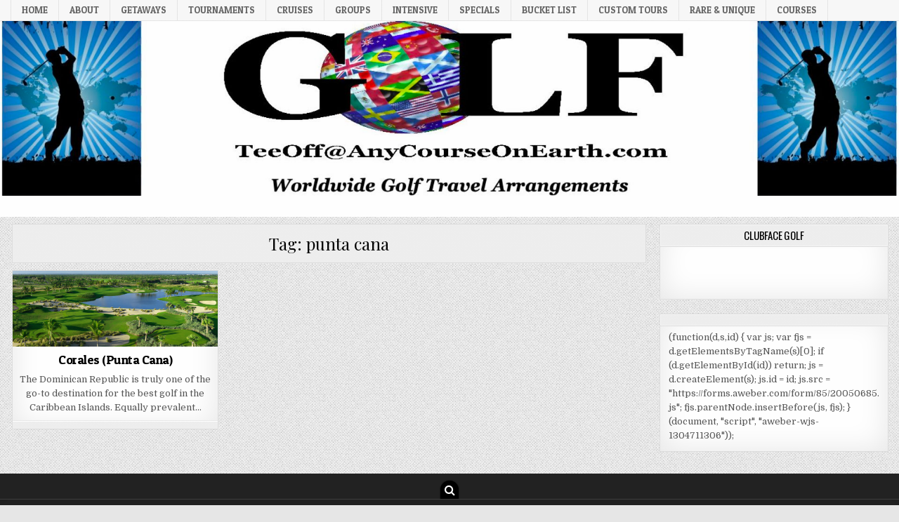

--- FILE ---
content_type: text/html; charset=UTF-8
request_url: https://anycourseonearth.com/tag/punta-cana/
body_size: 8243
content:
<!DOCTYPE html>
<html lang="en-US">
<head>
<meta charset="UTF-8">
<meta name="viewport" content="width=device-width, initial-scale=1, maximum-scale=1">
<link rel="profile" href="https://gmpg.org/xfn/11">
<link rel="pingback" href="https://anycourseonearth.com/xmlrpc.php">
<title>punta cana &#8211; Any Course On Earth</title>
<meta name='robots' content='max-image-preview:large' />
	<style>img:is([sizes="auto" i], [sizes^="auto," i]) { contain-intrinsic-size: 3000px 1500px }</style>
	<link rel='dns-prefetch' href='//analytics.aweber.com' />
<link rel='dns-prefetch' href='//fonts.googleapis.com' />
<link rel="alternate" type="application/rss+xml" title="Any Course On Earth &raquo; Feed" href="https://anycourseonearth.com/feed/" />
<link rel="alternate" type="application/rss+xml" title="Any Course On Earth &raquo; Comments Feed" href="https://anycourseonearth.com/comments/feed/" />
<link rel="alternate" type="application/rss+xml" title="Any Course On Earth &raquo; punta cana Tag Feed" href="https://anycourseonearth.com/tag/punta-cana/feed/" />
<script type="text/javascript">
/* <![CDATA[ */
window._wpemojiSettings = {"baseUrl":"https:\/\/s.w.org\/images\/core\/emoji\/16.0.1\/72x72\/","ext":".png","svgUrl":"https:\/\/s.w.org\/images\/core\/emoji\/16.0.1\/svg\/","svgExt":".svg","source":{"concatemoji":"https:\/\/anycourseonearth.com\/wp-includes\/js\/wp-emoji-release.min.js?ver=6.8.3"}};
/*! This file is auto-generated */
!function(s,n){var o,i,e;function c(e){try{var t={supportTests:e,timestamp:(new Date).valueOf()};sessionStorage.setItem(o,JSON.stringify(t))}catch(e){}}function p(e,t,n){e.clearRect(0,0,e.canvas.width,e.canvas.height),e.fillText(t,0,0);var t=new Uint32Array(e.getImageData(0,0,e.canvas.width,e.canvas.height).data),a=(e.clearRect(0,0,e.canvas.width,e.canvas.height),e.fillText(n,0,0),new Uint32Array(e.getImageData(0,0,e.canvas.width,e.canvas.height).data));return t.every(function(e,t){return e===a[t]})}function u(e,t){e.clearRect(0,0,e.canvas.width,e.canvas.height),e.fillText(t,0,0);for(var n=e.getImageData(16,16,1,1),a=0;a<n.data.length;a++)if(0!==n.data[a])return!1;return!0}function f(e,t,n,a){switch(t){case"flag":return n(e,"\ud83c\udff3\ufe0f\u200d\u26a7\ufe0f","\ud83c\udff3\ufe0f\u200b\u26a7\ufe0f")?!1:!n(e,"\ud83c\udde8\ud83c\uddf6","\ud83c\udde8\u200b\ud83c\uddf6")&&!n(e,"\ud83c\udff4\udb40\udc67\udb40\udc62\udb40\udc65\udb40\udc6e\udb40\udc67\udb40\udc7f","\ud83c\udff4\u200b\udb40\udc67\u200b\udb40\udc62\u200b\udb40\udc65\u200b\udb40\udc6e\u200b\udb40\udc67\u200b\udb40\udc7f");case"emoji":return!a(e,"\ud83e\udedf")}return!1}function g(e,t,n,a){var r="undefined"!=typeof WorkerGlobalScope&&self instanceof WorkerGlobalScope?new OffscreenCanvas(300,150):s.createElement("canvas"),o=r.getContext("2d",{willReadFrequently:!0}),i=(o.textBaseline="top",o.font="600 32px Arial",{});return e.forEach(function(e){i[e]=t(o,e,n,a)}),i}function t(e){var t=s.createElement("script");t.src=e,t.defer=!0,s.head.appendChild(t)}"undefined"!=typeof Promise&&(o="wpEmojiSettingsSupports",i=["flag","emoji"],n.supports={everything:!0,everythingExceptFlag:!0},e=new Promise(function(e){s.addEventListener("DOMContentLoaded",e,{once:!0})}),new Promise(function(t){var n=function(){try{var e=JSON.parse(sessionStorage.getItem(o));if("object"==typeof e&&"number"==typeof e.timestamp&&(new Date).valueOf()<e.timestamp+604800&&"object"==typeof e.supportTests)return e.supportTests}catch(e){}return null}();if(!n){if("undefined"!=typeof Worker&&"undefined"!=typeof OffscreenCanvas&&"undefined"!=typeof URL&&URL.createObjectURL&&"undefined"!=typeof Blob)try{var e="postMessage("+g.toString()+"("+[JSON.stringify(i),f.toString(),p.toString(),u.toString()].join(",")+"));",a=new Blob([e],{type:"text/javascript"}),r=new Worker(URL.createObjectURL(a),{name:"wpTestEmojiSupports"});return void(r.onmessage=function(e){c(n=e.data),r.terminate(),t(n)})}catch(e){}c(n=g(i,f,p,u))}t(n)}).then(function(e){for(var t in e)n.supports[t]=e[t],n.supports.everything=n.supports.everything&&n.supports[t],"flag"!==t&&(n.supports.everythingExceptFlag=n.supports.everythingExceptFlag&&n.supports[t]);n.supports.everythingExceptFlag=n.supports.everythingExceptFlag&&!n.supports.flag,n.DOMReady=!1,n.readyCallback=function(){n.DOMReady=!0}}).then(function(){return e}).then(function(){var e;n.supports.everything||(n.readyCallback(),(e=n.source||{}).concatemoji?t(e.concatemoji):e.wpemoji&&e.twemoji&&(t(e.twemoji),t(e.wpemoji)))}))}((window,document),window._wpemojiSettings);
/* ]]> */
</script>
<style id='wp-emoji-styles-inline-css' type='text/css'>

	img.wp-smiley, img.emoji {
		display: inline !important;
		border: none !important;
		box-shadow: none !important;
		height: 1em !important;
		width: 1em !important;
		margin: 0 0.07em !important;
		vertical-align: -0.1em !important;
		background: none !important;
		padding: 0 !important;
	}
</style>
<link rel='stylesheet' id='wp-block-library-css' href='https://anycourseonearth.com/wp-includes/css/dist/block-library/style.min.css?ver=6.8.3' type='text/css' media='all' />
<style id='classic-theme-styles-inline-css' type='text/css'>
/*! This file is auto-generated */
.wp-block-button__link{color:#fff;background-color:#32373c;border-radius:9999px;box-shadow:none;text-decoration:none;padding:calc(.667em + 2px) calc(1.333em + 2px);font-size:1.125em}.wp-block-file__button{background:#32373c;color:#fff;text-decoration:none}
</style>
<style id='global-styles-inline-css' type='text/css'>
:root{--wp--preset--aspect-ratio--square: 1;--wp--preset--aspect-ratio--4-3: 4/3;--wp--preset--aspect-ratio--3-4: 3/4;--wp--preset--aspect-ratio--3-2: 3/2;--wp--preset--aspect-ratio--2-3: 2/3;--wp--preset--aspect-ratio--16-9: 16/9;--wp--preset--aspect-ratio--9-16: 9/16;--wp--preset--color--black: #000000;--wp--preset--color--cyan-bluish-gray: #abb8c3;--wp--preset--color--white: #ffffff;--wp--preset--color--pale-pink: #f78da7;--wp--preset--color--vivid-red: #cf2e2e;--wp--preset--color--luminous-vivid-orange: #ff6900;--wp--preset--color--luminous-vivid-amber: #fcb900;--wp--preset--color--light-green-cyan: #7bdcb5;--wp--preset--color--vivid-green-cyan: #00d084;--wp--preset--color--pale-cyan-blue: #8ed1fc;--wp--preset--color--vivid-cyan-blue: #0693e3;--wp--preset--color--vivid-purple: #9b51e0;--wp--preset--gradient--vivid-cyan-blue-to-vivid-purple: linear-gradient(135deg,rgba(6,147,227,1) 0%,rgb(155,81,224) 100%);--wp--preset--gradient--light-green-cyan-to-vivid-green-cyan: linear-gradient(135deg,rgb(122,220,180) 0%,rgb(0,208,130) 100%);--wp--preset--gradient--luminous-vivid-amber-to-luminous-vivid-orange: linear-gradient(135deg,rgba(252,185,0,1) 0%,rgba(255,105,0,1) 100%);--wp--preset--gradient--luminous-vivid-orange-to-vivid-red: linear-gradient(135deg,rgba(255,105,0,1) 0%,rgb(207,46,46) 100%);--wp--preset--gradient--very-light-gray-to-cyan-bluish-gray: linear-gradient(135deg,rgb(238,238,238) 0%,rgb(169,184,195) 100%);--wp--preset--gradient--cool-to-warm-spectrum: linear-gradient(135deg,rgb(74,234,220) 0%,rgb(151,120,209) 20%,rgb(207,42,186) 40%,rgb(238,44,130) 60%,rgb(251,105,98) 80%,rgb(254,248,76) 100%);--wp--preset--gradient--blush-light-purple: linear-gradient(135deg,rgb(255,206,236) 0%,rgb(152,150,240) 100%);--wp--preset--gradient--blush-bordeaux: linear-gradient(135deg,rgb(254,205,165) 0%,rgb(254,45,45) 50%,rgb(107,0,62) 100%);--wp--preset--gradient--luminous-dusk: linear-gradient(135deg,rgb(255,203,112) 0%,rgb(199,81,192) 50%,rgb(65,88,208) 100%);--wp--preset--gradient--pale-ocean: linear-gradient(135deg,rgb(255,245,203) 0%,rgb(182,227,212) 50%,rgb(51,167,181) 100%);--wp--preset--gradient--electric-grass: linear-gradient(135deg,rgb(202,248,128) 0%,rgb(113,206,126) 100%);--wp--preset--gradient--midnight: linear-gradient(135deg,rgb(2,3,129) 0%,rgb(40,116,252) 100%);--wp--preset--font-size--small: 13px;--wp--preset--font-size--medium: 20px;--wp--preset--font-size--large: 36px;--wp--preset--font-size--x-large: 42px;--wp--preset--spacing--20: 0.44rem;--wp--preset--spacing--30: 0.67rem;--wp--preset--spacing--40: 1rem;--wp--preset--spacing--50: 1.5rem;--wp--preset--spacing--60: 2.25rem;--wp--preset--spacing--70: 3.38rem;--wp--preset--spacing--80: 5.06rem;--wp--preset--shadow--natural: 6px 6px 9px rgba(0, 0, 0, 0.2);--wp--preset--shadow--deep: 12px 12px 50px rgba(0, 0, 0, 0.4);--wp--preset--shadow--sharp: 6px 6px 0px rgba(0, 0, 0, 0.2);--wp--preset--shadow--outlined: 6px 6px 0px -3px rgba(255, 255, 255, 1), 6px 6px rgba(0, 0, 0, 1);--wp--preset--shadow--crisp: 6px 6px 0px rgba(0, 0, 0, 1);}:where(.is-layout-flex){gap: 0.5em;}:where(.is-layout-grid){gap: 0.5em;}body .is-layout-flex{display: flex;}.is-layout-flex{flex-wrap: wrap;align-items: center;}.is-layout-flex > :is(*, div){margin: 0;}body .is-layout-grid{display: grid;}.is-layout-grid > :is(*, div){margin: 0;}:where(.wp-block-columns.is-layout-flex){gap: 2em;}:where(.wp-block-columns.is-layout-grid){gap: 2em;}:where(.wp-block-post-template.is-layout-flex){gap: 1.25em;}:where(.wp-block-post-template.is-layout-grid){gap: 1.25em;}.has-black-color{color: var(--wp--preset--color--black) !important;}.has-cyan-bluish-gray-color{color: var(--wp--preset--color--cyan-bluish-gray) !important;}.has-white-color{color: var(--wp--preset--color--white) !important;}.has-pale-pink-color{color: var(--wp--preset--color--pale-pink) !important;}.has-vivid-red-color{color: var(--wp--preset--color--vivid-red) !important;}.has-luminous-vivid-orange-color{color: var(--wp--preset--color--luminous-vivid-orange) !important;}.has-luminous-vivid-amber-color{color: var(--wp--preset--color--luminous-vivid-amber) !important;}.has-light-green-cyan-color{color: var(--wp--preset--color--light-green-cyan) !important;}.has-vivid-green-cyan-color{color: var(--wp--preset--color--vivid-green-cyan) !important;}.has-pale-cyan-blue-color{color: var(--wp--preset--color--pale-cyan-blue) !important;}.has-vivid-cyan-blue-color{color: var(--wp--preset--color--vivid-cyan-blue) !important;}.has-vivid-purple-color{color: var(--wp--preset--color--vivid-purple) !important;}.has-black-background-color{background-color: var(--wp--preset--color--black) !important;}.has-cyan-bluish-gray-background-color{background-color: var(--wp--preset--color--cyan-bluish-gray) !important;}.has-white-background-color{background-color: var(--wp--preset--color--white) !important;}.has-pale-pink-background-color{background-color: var(--wp--preset--color--pale-pink) !important;}.has-vivid-red-background-color{background-color: var(--wp--preset--color--vivid-red) !important;}.has-luminous-vivid-orange-background-color{background-color: var(--wp--preset--color--luminous-vivid-orange) !important;}.has-luminous-vivid-amber-background-color{background-color: var(--wp--preset--color--luminous-vivid-amber) !important;}.has-light-green-cyan-background-color{background-color: var(--wp--preset--color--light-green-cyan) !important;}.has-vivid-green-cyan-background-color{background-color: var(--wp--preset--color--vivid-green-cyan) !important;}.has-pale-cyan-blue-background-color{background-color: var(--wp--preset--color--pale-cyan-blue) !important;}.has-vivid-cyan-blue-background-color{background-color: var(--wp--preset--color--vivid-cyan-blue) !important;}.has-vivid-purple-background-color{background-color: var(--wp--preset--color--vivid-purple) !important;}.has-black-border-color{border-color: var(--wp--preset--color--black) !important;}.has-cyan-bluish-gray-border-color{border-color: var(--wp--preset--color--cyan-bluish-gray) !important;}.has-white-border-color{border-color: var(--wp--preset--color--white) !important;}.has-pale-pink-border-color{border-color: var(--wp--preset--color--pale-pink) !important;}.has-vivid-red-border-color{border-color: var(--wp--preset--color--vivid-red) !important;}.has-luminous-vivid-orange-border-color{border-color: var(--wp--preset--color--luminous-vivid-orange) !important;}.has-luminous-vivid-amber-border-color{border-color: var(--wp--preset--color--luminous-vivid-amber) !important;}.has-light-green-cyan-border-color{border-color: var(--wp--preset--color--light-green-cyan) !important;}.has-vivid-green-cyan-border-color{border-color: var(--wp--preset--color--vivid-green-cyan) !important;}.has-pale-cyan-blue-border-color{border-color: var(--wp--preset--color--pale-cyan-blue) !important;}.has-vivid-cyan-blue-border-color{border-color: var(--wp--preset--color--vivid-cyan-blue) !important;}.has-vivid-purple-border-color{border-color: var(--wp--preset--color--vivid-purple) !important;}.has-vivid-cyan-blue-to-vivid-purple-gradient-background{background: var(--wp--preset--gradient--vivid-cyan-blue-to-vivid-purple) !important;}.has-light-green-cyan-to-vivid-green-cyan-gradient-background{background: var(--wp--preset--gradient--light-green-cyan-to-vivid-green-cyan) !important;}.has-luminous-vivid-amber-to-luminous-vivid-orange-gradient-background{background: var(--wp--preset--gradient--luminous-vivid-amber-to-luminous-vivid-orange) !important;}.has-luminous-vivid-orange-to-vivid-red-gradient-background{background: var(--wp--preset--gradient--luminous-vivid-orange-to-vivid-red) !important;}.has-very-light-gray-to-cyan-bluish-gray-gradient-background{background: var(--wp--preset--gradient--very-light-gray-to-cyan-bluish-gray) !important;}.has-cool-to-warm-spectrum-gradient-background{background: var(--wp--preset--gradient--cool-to-warm-spectrum) !important;}.has-blush-light-purple-gradient-background{background: var(--wp--preset--gradient--blush-light-purple) !important;}.has-blush-bordeaux-gradient-background{background: var(--wp--preset--gradient--blush-bordeaux) !important;}.has-luminous-dusk-gradient-background{background: var(--wp--preset--gradient--luminous-dusk) !important;}.has-pale-ocean-gradient-background{background: var(--wp--preset--gradient--pale-ocean) !important;}.has-electric-grass-gradient-background{background: var(--wp--preset--gradient--electric-grass) !important;}.has-midnight-gradient-background{background: var(--wp--preset--gradient--midnight) !important;}.has-small-font-size{font-size: var(--wp--preset--font-size--small) !important;}.has-medium-font-size{font-size: var(--wp--preset--font-size--medium) !important;}.has-large-font-size{font-size: var(--wp--preset--font-size--large) !important;}.has-x-large-font-size{font-size: var(--wp--preset--font-size--x-large) !important;}
:where(.wp-block-post-template.is-layout-flex){gap: 1.25em;}:where(.wp-block-post-template.is-layout-grid){gap: 1.25em;}
:where(.wp-block-columns.is-layout-flex){gap: 2em;}:where(.wp-block-columns.is-layout-grid){gap: 2em;}
:root :where(.wp-block-pullquote){font-size: 1.5em;line-height: 1.6;}
</style>
<link rel='stylesheet' id='cutewp-maincss-css' href='https://anycourseonearth.com/wp-content/themes/cutewp-pro/style.css' type='text/css' media='all' />
<link rel='stylesheet' id='font-awesome-css' href='https://anycourseonearth.com/wp-content/themes/cutewp-pro/assets/css/font-awesome.min.css' type='text/css' media='all' />
<link rel='stylesheet' id='cutewp-webfont-css' href='//fonts.googleapis.com/css?family=Playfair+Display:400,400i,700,700i|Domine:400,700|Oswald:400,700|Patua+One' type='text/css' media='all' />
<script type="text/javascript" src="//analytics.aweber.com/js/awt_analytics.js?id=1XhUQ&amp;ver=v7.3.29" id="script-js"></script>
<script type="text/javascript" src="https://anycourseonearth.com/wp-includes/js/jquery/jquery.min.js?ver=3.7.1" id="jquery-core-js"></script>
<script type="text/javascript" src="https://anycourseonearth.com/wp-includes/js/jquery/jquery-migrate.min.js?ver=3.4.1" id="jquery-migrate-js"></script>
<!--[if lt IE 9]>
<script type="text/javascript" src="https://anycourseonearth.com/wp-content/themes/cutewp-pro/assets/js/html5shiv.min.js" id="html5shiv-js"></script>
<![endif]-->
<!--[if lt IE 9]>
<script type="text/javascript" src="https://anycourseonearth.com/wp-content/themes/cutewp-pro/assets/js/respond.min.js" id="respond-js"></script>
<![endif]-->
<link rel="https://api.w.org/" href="https://anycourseonearth.com/wp-json/" /><link rel="alternate" title="JSON" type="application/json" href="https://anycourseonearth.com/wp-json/wp/v2/tags/494" /><link rel="EditURI" type="application/rsd+xml" title="RSD" href="https://anycourseonearth.com/xmlrpc.php?rsd" />
<meta name="generator" content="WordPress 6.8.3" />
    <style type="text/css">
    body{font-family:;font-size:;font-weight:;font-style:;line-height:;}

    h1{font-size:;font-weight:;font-style:;}
    h2{font-size:;font-weight:;font-style:;}
    h3{font-size:;font-weight:;font-style:;}
    h4{font-size:;font-weight:;font-style:;}
    h5{font-size:;font-weight:;font-style:;}
    h6{font-size:;font-weight:;font-style:;}
    h1,h2,h3,h4,h5,h6{font-family:;line-height:;}

    .cutewp-secondary-nav-menu a{font-family:;font-size:;font-weight:;font-style:;}

    .cutewp-site-title{font-family:;font-size:;font-weight:;font-style:;line-height: !important;}
    .cutewp-site-description{font-family:;font-size:;font-weight:;font-style:;line-height: !important;}

    .cutewp-nav-primary-menu a{font-family:;font-size:;font-weight:;font-style:;}

    .cutewp-trending-news{font-family:;font-size:;font-weight:;font-style:;}

    .entry-title{font-family:;font-size:;font-weight:;font-style:;line-height:;}

    .cutewp-posts-heading,.cutewp-sidebar-widget-areas .widget .cutewp-widget-title,.cutewp-featured-posts-area .widget .cutewp-widget-title{font-family:;font-size:;font-weight:;font-style:;line-height:;}

    #cutewp-footer-blocks .widget .cutewp-widget-title{font-family:;font-size:;font-weight:;font-style:;line-height:;}

    .cutewp-list-post .cutewp-list-post-title{font-family:;font-size:;font-weight:;font-style:;line-height:;}

    .cutewp-related-posts-wrap h4,.cutewp-grid-post .cutewp-grid-post-title{font-family:;font-size:;font-weight:;font-style:;line-height:;}

    .cutewp-grid-post-categories a{font-family:;font-size:;font-weight:;font-style:;}

    .cutewp-entry-meta-single,.cutewp-list-post-footer,.cutewp-grid-post-footer{font-family:;font-size:;font-weight:;font-style:;}
    </style>
        <style type="text/css">
        
                    
                
                                
    
                                            
    
                    
        
                                
        
                
                            
                
            
                
                                    
            
            </style>
    <style type="text/css">.recentcomments a{display:inline !important;padding:0 !important;margin:0 !important;}</style>    <style type="text/css">
            .cutewp-site-title, .cutewp-site-description {position: absolute;clip: rect(1px, 1px, 1px, 1px);}
        </style>
    <style type="text/css" id="custom-background-css">
body.custom-background { background-image: url("https://anycourseonearth.com/wp-content/themes/cutewp-pro/assets/images/background.png"); background-position: left top; background-size: auto; background-repeat: repeat; background-attachment: fixed; }
</style>
	</head>

<body data-rsssl=1 class="archive tag tag-punta-cana tag-494 custom-background wp-theme-cutewp-pro cutewp-animated cutewp-fadein cutewp-group-blog cutewp-layout-c-s1 cutewp-no-bottom-widgets" id="cutewp-site-body" itemscope="itemscope" itemtype="http://schema.org/WebPage">


<div class="cutewp-container cutewp-secondary-menu-container clearfix">
<div class="cutewp-secondary-menu-container-inside clearfix">
<nav class="cutewp-nav-secondary" id="cutewp-secondary-navigation" itemscope="itemscope" itemtype="http://schema.org/SiteNavigationElement" role="navigation">
<div class="cutewp-outer-wrapper">
<div class="menu-travel-options-menu-container"><ul id="cutewp-menu-secondary-navigation" class="cutewp-secondary-nav-menu cutewp-menu-secondary"><li id="menu-item-1883" class="menu-item menu-item-type-custom menu-item-object-custom menu-item-home menu-item-1883"><a href="https://anycourseonearth.com">Home</a></li>
<li id="menu-item-1884" class="menu-item menu-item-type-post_type menu-item-object-page menu-item-1884"><a href="https://anycourseonearth.com/about/">About</a></li>
<li id="menu-item-1867" class="menu-item menu-item-type-taxonomy menu-item-object-category menu-item-1867"><a href="https://anycourseonearth.com/category/getaways/">Getaways</a></li>
<li id="menu-item-1868" class="menu-item menu-item-type-taxonomy menu-item-object-category menu-item-1868"><a href="https://anycourseonearth.com/category/tournaments/">Tournaments</a></li>
<li id="menu-item-1869" class="menu-item menu-item-type-taxonomy menu-item-object-category menu-item-1869"><a href="https://anycourseonearth.com/category/cruises/">Cruises</a></li>
<li id="menu-item-1870" class="menu-item menu-item-type-taxonomy menu-item-object-category menu-item-1870"><a href="https://anycourseonearth.com/category/groups/">Groups</a></li>
<li id="menu-item-1871" class="menu-item menu-item-type-taxonomy menu-item-object-category menu-item-1871"><a href="https://anycourseonearth.com/category/intensive/">Intensive</a></li>
<li id="menu-item-1872" class="menu-item menu-item-type-taxonomy menu-item-object-category menu-item-1872"><a href="https://anycourseonearth.com/category/specials/">Specials</a></li>
<li id="menu-item-1875" class="menu-item menu-item-type-taxonomy menu-item-object-category menu-item-1875"><a href="https://anycourseonearth.com/category/bucket-list/">Bucket List</a></li>
<li id="menu-item-1881" class="menu-item menu-item-type-taxonomy menu-item-object-category menu-item-1881"><a href="https://anycourseonearth.com/category/custom-tours/">Custom Tours</a></li>
<li id="menu-item-1892" class="menu-item menu-item-type-taxonomy menu-item-object-category menu-item-1892"><a href="https://anycourseonearth.com/category/rare-unique/">Rare &#038; Unique</a></li>
<li id="menu-item-1906" class="menu-item menu-item-type-post_type menu-item-object-page menu-item-1906"><a href="https://anycourseonearth.com/courses/">Courses</a></li>
</ul></div></div>
</nav>
</div>
</div>

<div class="cutewp-container" id="cutewp-header" itemscope="itemscope" itemtype="http://schema.org/WPHeader" role="banner">
<div class="cutewp-head-content clearfix" id="cutewp-head-content">

<div class="cutewp-header-image clearfix">
<a href="https://anycourseonearth.com/" rel="home" class="cutewp-header-img-link">
    <img src="https://anycourseonearth.com/wp-content/uploads/2019/04/cropped-Header-Maybe-ACOE-2.jpeg" width="1920" height="374" alt="" class="cutewp-header-img"/>
</a>
</div>

<div class="cutewp-outer-wrapper">
<div class="cutewp-header-inside clearfix">

<div id="cutewp-logo">
    <div class="site-branding">
      <h1 class="cutewp-site-title"><a href="https://anycourseonearth.com/" rel="home">Any Course On Earth</a></h1>
      <p class="cutewp-site-description">Worldwide Golf Travel Arrangements</p>
    </div>
</div><!--/#cutewp-logo -->

<div class="cutewp-header-banner">
</div><!--/.cutewp-header-banner -->

</div>
</div>

</div><!--/#cutewp-head-content -->
</div><!--/#cutewp-header -->

<div class="cutewp-container cutewp-primary-menu-container clearfix">
<div class="cutewp-primary-menu-container-inside clearfix">
<div id="cutewp-search-overlay-wrap" class="cutewp-search-overlay">
  <span class="cutewp-search-closebtn" title="Close Search">&#xD7;</span>
  <div class="cutewp-search-overlay-content">
    
<form role="search" method="get" class="cutewp-search-form" action="https://anycourseonearth.com/">
<label>
    <span class="screen-reader-text">Search for:</span>
    <input type="search" class="cutewp-search-field" placeholder="Search &hellip;" value="" name="s" />
</label>
<input type="submit" class="cutewp-search-submit" value="Search" />
</form>  </div>
</div>
</div>
</div>

<div class="cutewp-outer-wrapper">


</div>

<div class="cutewp-outer-wrapper">
<div class="cutewp-container clearfix" id="cutewp-wrapper">
<div class="cutewp-content-wrapper clearfix" id="cutewp-content-wrapper">
<div class="cutewp-main-wrapper clearfix" id="cutewp-main-wrapper" itemscope="itemscope" itemtype="http://schema.org/Blog" role="main">
<div class="theiaStickySidebar">
<div class="cutewp-main-wrapper-inside clearfix">




<div class="cutewp-posts-wrapper" id="cutewp-posts-wrapper">

<header class="page-header">
<h1 class="page-title">Tag: <span>punta cana</span></h1></header>

<div class="cutewp-posts-content">
<div class="cutewp-posts-container">


    <div class="cutewp-posts">
    <div class="cutewp-3-col-sizer"></div>
    <div class="cutewp-3-col-gutter"></div>
        
        
<div id="post-1336" class="cutewp-grid-post cutewp-3-col">
<div class="cutewp-grid-post-inside">

            <div class="cutewp-grid-post-thumbnail">
        <a href="https://anycourseonearth.com/2016/01/corales-punta-cana/" title="Permanent Link to Corales (Punta Cana)"><img width="480" height="177" src="https://anycourseonearth.com/wp-content/uploads/2016/01/punta_cana_corales11_0001-crop-u61133.jpg" class="cutewp-grid-post-thumbnail-img wp-post-image" alt="" decoding="async" fetchpriority="high" srcset="https://anycourseonearth.com/wp-content/uploads/2016/01/punta_cana_corales11_0001-crop-u61133.jpg 853w, https://anycourseonearth.com/wp-content/uploads/2016/01/punta_cana_corales11_0001-crop-u61133-300x110.jpg 300w, https://anycourseonearth.com/wp-content/uploads/2016/01/punta_cana_corales11_0001-crop-u61133-768x283.jpg 768w, https://anycourseonearth.com/wp-content/uploads/2016/01/punta_cana_corales11_0001-crop-u61133-400x147.jpg 400w" sizes="(max-width: 480px) 100vw, 480px" /></a>
        <div class="cutewp-grid-post-categories"><span class="screen-reader-text">Posted in </span><a href="https://anycourseonearth.com/category/caribbean/" rel="category tag">Caribbean</a></div>        <div class="cutewp-minishare-buttons clearfix"><a class="cutewp-minishare-buttons-twitter" href="https://twitter.com/intent/tweet?text=Corales%20%28Punta%20Cana%29&#038;url=https%3A%2F%2Fanycourseonearth.com%2F2016%2F01%2Fcorales-punta-cana%2F&#038;via=ThemesDNA" target="_blank" rel="nofollow" title="Tweet This!"><i class="fa fa-twitter"></i></a><a class="cutewp-minishare-buttons-facebook" href="https://www.facebook.com/sharer.php?u=https%3A%2F%2Fanycourseonearth.com%2F2016%2F01%2Fcorales-punta-cana%2F" target="_blank" rel="nofollow" title="Share this on Facebook"><i class="fa fa-facebook"></i></a><a class="cutewp-minishare-buttons-gplus" href="https://plus.google.com/share?url=https%3A%2F%2Fanycourseonearth.com%2F2016%2F01%2Fcorales-punta-cana%2F" target="_blank" rel="nofollow" title="Share this on Google+"><i class="fa fa-google-plus"></i></a><a class="cutewp-minishare-buttons-pinterest" href="https://pinterest.com/pin/create/button/?url=https%3A%2F%2Fanycourseonearth.com%2F2016%2F01%2Fcorales-punta-cana%2F&#038;media=https://anycourseonearth.com/wp-content/uploads/2016/01/punta_cana_corales11_0001-crop-u61133.jpg&#038;description=Corales%20%28Punta%20Cana%29" target="_blank" rel="nofollow" title="Share this on Pinterest"><i class="fa fa-pinterest"></i></a><a class="cutewp-minishare-buttons-linkedin" href="http://www.linkedin.com/shareArticle?mini=true&#038;title=Corales%20%28Punta%20Cana%29&#038;url=https%3A%2F%2Fanycourseonearth.com%2F2016%2F01%2Fcorales-punta-cana%2F" target="_blank" rel="nofollow" title="Share this on Linkedin"><i class="fa fa-linkedin"></i></a></div>    </div>
        
    <div class="cutewp-grid-post-details">
    <h3 class="cutewp-grid-post-title"><a href="https://anycourseonearth.com/2016/01/corales-punta-cana/" rel="bookmark">Corales (Punta Cana)</a></h3>
    <div class="cutewp-grid-post-snippet"><p>The Dominican Republic is truly one of the go-to destination for the best golf in the Caribbean Islands. Equally prevalent&#8230;</p>
</div>
            <div class="cutewp-grid-post-footer">
    <div class="cutewp-grid-post-footer-inside">
                </div>
    </div>
        </div>

</div>
</div>
        </div>
    <div class="clear"></div>

    

</div>
</div>

</div><!--/#cutewp-posts-wrapper -->




</div>
</div>
</div><!-- /#cutewp-main-wrapper -->



<div class="cutewp-sidebar-one-wrapper cutewp-sidebar-widget-areas clearfix" id="cutewp-sidebar-one-wrapper" itemscope="itemscope" itemtype="http://schema.org/WPSideBar" role="complementary">
<div class="theiaStickySidebar">
<div class="cutewp-sidebar-one-wrapper-inside clearfix">

<div id="custom_html-2" class="widget_text cutewp-side-widget cutewp-box widget widget_custom_html"><h2 class="cutewp-widget-title"><span>Clubface Golf</span></h2><div class="textwidget custom-html-widget"><!-- Start- Clubface-Golf Link Box --> 
<a href="https://clubface-golf.com" target="_blank"><img loading="lazy" src="data:image/svg+xml,%3Csvg%20xmlns='http://www.w3.org/2000/svg'%20viewBox='0%200%2050%2050'%3E%3C/svg%3E" width="50px" height="50px" alt="Clubface-Golf" data-lazy-src="https://clubface-golf.com/wp-content/uploads/2017/08/clubface-golf-link-icon.png"><noscript><img src="https://clubface-golf.com/wp-content/uploads/2017/08/clubface-golf-link-icon.png" width="50px" height="50px" alt="Clubface-Golf"></noscript></a>
<!-- Note:- Put this HTML in your Website and connect to clubface golf-->
<!-- End- Clubaface-Golf Link Box --></div></div><div id="aweberwebformpluginwidgetoptions" class="cutewp-side-widget cutewp-box widget AWeberWebFormPluginNamespace\AWeberWebformPlugin_printWidget"><h2 class="cutewp-widget-title"><span></span></h2><!-- AWeber for WordPress v7.3.29 --><div class="AW-Form-20050685"></div>
                (function(d,s,id) {
                    var js;
                    var fjs = d.getElementsByTagName(s)[0];
                    if (d.getElementById(id)) return; js = d.createElement(s);
                    js.id = id; js.src = "https://forms.aweber.com/form/85/20050685.js";
                    fjs.parentNode.insertBefore(js, fjs);
                    }(document, "script", "aweber-wjs-1304711306"));
                </div>
</div>
</div>
</div><!-- /#cutewp-sidebar-one-wrapper-->



</div><!--/#cutewp-content-wrapper -->
</div><!--/#cutewp-wrapper -->
</div>

<div class="cutewp-outer-wrapper">


</div>

<div class="cutewp-bottom-social-bar">
<div class="cutewp-outer-wrapper">

<div class="cutewp-bottom-social-icons clearfix">
                                                                                                                                <a href="#" title="Search" class="cutewp-social-icon-search"><i class="fa fa-search"></i></a>
</div>

</div>
</div>


<div class='clearfix' id='cutewp-footer'>
<div class='cutewp-foot-wrap cutewp-container'>
<div class="cutewp-outer-wrapper">
  <p class='cutewp-copyright'>Copyright &copy; 2025 Any Course On Earth</p>
<p class='cutewp-credit'><a href="https://themesdna.com/">Design by ThemesDNA.com</a></p></div>
</div><!--/#cutewp-footer -->
</div>

<script type="speculationrules">
{"prefetch":[{"source":"document","where":{"and":[{"href_matches":"\/*"},{"not":{"href_matches":["\/wp-*.php","\/wp-admin\/*","\/wp-content\/uploads\/*","\/wp-content\/*","\/wp-content\/plugins\/*","\/wp-content\/themes\/cutewp-pro\/*","\/*\\?(.+)"]}},{"not":{"selector_matches":"a[rel~=\"nofollow\"]"}},{"not":{"selector_matches":".no-prefetch, .no-prefetch a"}}]},"eagerness":"conservative"}]}
</script>
<script type="text/javascript" src="https://anycourseonearth.com/wp-content/themes/cutewp-pro/assets/js/jquery.fitvids.min.js" id="fitvids-js"></script>
<script type="text/javascript" src="https://anycourseonearth.com/wp-content/themes/cutewp-pro/assets/js/jquery.marquee.min.js" id="marquee-js"></script>
<script type="text/javascript" src="https://anycourseonearth.com/wp-content/themes/cutewp-pro/assets/js/ResizeSensor.min.js" id="ResizeSensor-js"></script>
<script type="text/javascript" src="https://anycourseonearth.com/wp-content/themes/cutewp-pro/assets/js/theia-sticky-sidebar.min.js" id="theia-sticky-sidebar-js"></script>
<script type="text/javascript" src="https://anycourseonearth.com/wp-includes/js/imagesloaded.min.js?ver=5.0.0" id="imagesloaded-js"></script>
<script type="text/javascript" src="https://anycourseonearth.com/wp-includes/js/masonry.min.js?ver=4.2.2" id="masonry-js"></script>
<script type="text/javascript" id="cutewp-customjs-js-extra">
/* <![CDATA[ */
var cutewp_ajax_object = {"ajaxurl":"https:\/\/anycourseonearth.com\/wp-admin\/admin-ajax.php","sticky_menu":"1","sticky_menu_mobile":"","sticky_sidebar":"1","news_ticker":"","columnwidth":".cutewp-3-col-sizer","gutter":".cutewp-3-col-gutter"};
/* ]]> */
</script>
<script type="text/javascript" src="https://anycourseonearth.com/wp-content/themes/cutewp-pro/assets/js/custom.js" id="cutewp-customjs-js"></script>
<script type="text/javascript" src="https://anycourseonearth.com/wp-content/plugins/page-links-to/dist/new-tab.js?ver=3.3.7" id="page-links-to-js"></script>
<script type="text/javascript" id="aweber-wpn-script-handle-js-extra">
/* <![CDATA[ */
var aweber_wpn_vars = {"plugin_base_path":"https:\/\/anycourseonearth.com\/wp-content\/plugins\/aweber-web-form-widget\/php\/","register_aweber_service_worker":""};
/* ]]> */
</script>
<script type="text/javascript" src="https://anycourseonearth.com/wp-content/plugins/aweber-web-form-widget/php/../src/js/aweber-wpn-script.js?ver=v7.3.29" id="aweber-wpn-script-handle-js"></script>
		<script>'undefined'=== typeof _trfq || (window._trfq = []);'undefined'=== typeof _trfd && (window._trfd=[]),
                _trfd.push({'tccl.baseHost':'secureserver.net'}),
                _trfd.push({'ap':'wpaas_v2'},
                    {'server':'1e921298d901'},
                    {'pod':'c29-prod-p3-us-west-2'},
                                        {'xid':'43589001'},
                    {'wp':'6.8.3'},
                    {'php':'7.4.33.11'},
                    {'loggedin':'0'},
                    {'cdn':'1'},
                    {'builder':''},
                    {'theme':'cutewp-pro'},
                    {'wds':'0'},
                    {'wp_alloptions_count':'570'},
                    {'wp_alloptions_bytes':'169387'},
                    {'gdl_coming_soon_page':'0'}
                    , {'appid':'759308'}                 );
            var trafficScript = document.createElement('script'); trafficScript.src = 'https://img1.wsimg.com/signals/js/clients/scc-c2/scc-c2.min.js'; window.document.head.appendChild(trafficScript);</script>
		<script>window.addEventListener('click', function (elem) { var _elem$target, _elem$target$dataset, _window, _window$_trfq; return (elem === null || elem === void 0 ? void 0 : (_elem$target = elem.target) === null || _elem$target === void 0 ? void 0 : (_elem$target$dataset = _elem$target.dataset) === null || _elem$target$dataset === void 0 ? void 0 : _elem$target$dataset.eid) && ((_window = window) === null || _window === void 0 ? void 0 : (_window$_trfq = _window._trfq) === null || _window$_trfq === void 0 ? void 0 : _window$_trfq.push(["cmdLogEvent", "click", elem.target.dataset.eid]));});</script>
		<script src='https://img1.wsimg.com/traffic-assets/js/tccl-tti.min.js' onload="window.tti.calculateTTI()"></script>
		</body>
</html>

--- FILE ---
content_type: text/css
request_url: https://anycourseonearth.com/wp-content/themes/cutewp-pro/style.css
body_size: 12443
content:
/*
Theme Name: CuteWP PRO
Theme URI: https://themesdna.com/cutewp-pro-wordpress-theme/
Description: CuteWP is minimal and responsive, masonry grid WordPress blog theme for building eye-catching gallery websites. Its options are built into Theme Customizer. It means, that you can easily change things around and see live results, before applying them to the actual website. CuteWP has 2 navigation menus, clean post summaries, full-width layout for posts/pages, sticky menu and sidebar, 4 columns footer, social buttons, scroll-to-top button and more. With CuteWP PRO version you can get color and font options, 2/3/4/5 columns grid-layouts for post grids, horizontal/square/vertical/auto-height thumbnail styles for post grids, featured posts widgets with grid-layout options and thumbnail style options, news ticker, social profile widget, about me widget, tabbed widget, different layout options for singular and non-singular pages, more custom page/post templates, 3 header layouts, post share buttons, built-in contact form, related posts with thumbnails and more features. PRO version demo: https://demo.themesdna.com/cutewp-pro/
Version: 1.0.0
Author: ThemesDNA
Author URI: https://themesdna.com/
License: GNU General Public License v2 or later
License URI: http://www.gnu.org/licenses/gpl-2.0.html
Text Domain: cutewp-pro
Tags: two-columns, left-sidebar, right-sidebar, grid-layout, flexible-header, custom-background, custom-colors, custom-header, custom-menu, custom-logo, editor-style, featured-images, footer-widgets, full-width-template, theme-options, threaded-comments, translation-ready, blog, photography, portfolio

This theme, like WordPress, is licensed under the GPL.
Use it to make something cool, have fun, and share what you've learned with others.

CuteWP PRO is based on Underscores http://underscores.me/, (C) 2012-2018 Automattic, Inc.
Underscores is distributed under the terms of the GNU GPL v2 or later.

Resetting and rebuilding styles have been helped along thanks to the fine work of
Eric Meyer http://meyerweb.com/eric/tools/css/reset/index.htmlalong with Nicolas Gallagher and Jonathan Neal http://necolas.github.com/normalize.css/
*/

/* Reset
-------------------------------------------------------------- */
html,body,div,span,applet,object,iframe,h1,h2,h3,h4,h5,h6,p,blockquote,pre,a,abbr,acronym,address,big,cite,code,del,dfn,em,img,font,ins,kbd,q,s,samp,small,strike,strong,sub,sup,tt,var,b,u,i,center,dl,dt,dd,ol,ul,li,fieldset,form,label,legend,table,caption,tbody,tfoot,thead,tr,th,td,article,aside,canvas,details,embed,figure,figcaption,footer,header,hgroup,menu,nav,output,ruby,section,summary,time,mark,audio,video{border:0;font-family:inherit;font-size:100%;font-style:inherit;font-weight:inherit;margin:0;outline:0;padding:0;vertical-align:baseline;}
html{font-family:sans-serif;font-size:62.5%;overflow-y:scroll;-webkit-text-size-adjust:100%;-ms-text-size-adjust:100%;}
body{background:#fff;line-height:1;}
article,aside,details,figcaption,figure,footer,header,hgroup,main,menu,nav,section{display:block;}
audio,canvas,progress,video{display:inline-block;vertical-align:baseline;}
audio:not([controls]){display:none;height:0;}
ol,ul{list-style:none;}
table{border-collapse:separate;border-spacing:0;}
caption,th,td{font-weight:400;text-align:left;}
textarea{overflow:auto;}
optgroup{font-weight:700;}
sub,sup{font-size:75%;line-height:0;position:relative;vertical-align:baseline;}
sup{top:-.5em;}
sub{bottom:-.25em;}
blockquote:before,blockquote:after,q:before,q:after{content:'';content:none;}
blockquote,q{quotes:none;}
a{background-color:transparent;}
a:focus{outline:thin dotted;}
a:hover,a:active{outline:0;}
a img{border:0;}
[hidden]{display:none;}
abbr[title]{border-bottom:1px dotted;}
b,strong{font-weight:700;}
dfn,cite,em,i{font-style:italic;}
small{font-size:80%;}
svg:not(:root){overflow:hidden;}
figure{margin:1em 40px;}
hr{-moz-box-sizing:content-box;box-sizing:content-box;height:0;}
pre{overflow:auto;}
code,kbd,pre,samp{font-family:monospace,monospace;font-size:1em;}
button,input,optgroup,select,textarea{color:inherit;font:inherit;margin:0;}
button{overflow:visible;}
button,select{text-transform:none;}
button,html input[type="button"],input[type="reset"],input[type="submit"]{-webkit-appearance:button;cursor:pointer;}
button[disabled],html input[disabled]{cursor:default;}
button::-moz-focus-inner,input::-moz-focus-inner{border:0;padding:0;}
input{line-height:normal;}
input[type="checkbox"],input[type="radio"]{box-sizing:border-box;padding:0;}
input[type="number"]::-webkit-inner-spin-button,input[type="number"]::-webkit-outer-spin-button{height:auto;}
input[type="search"]{-webkit-appearance:textfield;-moz-box-sizing:content-box;-webkit-box-sizing:content-box;box-sizing:content-box;}
input[type="search"]::-webkit-search-cancel-button,input[type="search"]::-webkit-search-decoration{-webkit-appearance:none;}
fieldset{border:1px solid silver;margin:0 2px;padding:.35em .625em .75em;}
html{-webkit-box-sizing:border-box;-moz-box-sizing:border-box;box-sizing:border-box;}
*,*::before,*::after{-webkit-box-sizing:inherit;-moz-box-sizing:inherit;box-sizing:inherit;}
img{max-width:100%;height:auto;}
embed,object,video{max-width:100%;}
::-moz-selection{background-color:#333333;color:#ffffff;text-shadow:none;}
::selection{background-color:#333333;color:#ffffff;text-shadow:none;}

/* Clearings & Accessibility
-------------------------------------------------------------- */
.clear{clear:both;}
.clearfix:before,.clearfix:after{content:" ";display:table;}
.clearfix:after{clear:both;}
.screen-reader-text{clip:rect(1px,1px,1px,1px);position:absolute !important;height:1px;width:1px;overflow:hidden;}
.screen-reader-text:focus{background-color:#f1f1f1;border-radius:3px;box-shadow:0 0 2px 2px rgba(0,0,0,0.6);clip:auto !important;color:#21759b;display:block;font-size:14px;font-weight:700;height:auto;left:5px;line-height:normal;padding:15px 23px 14px;text-decoration:none;top:5px;width:auto;z-index:100000;}

/* Forms
-------------------------------------------------------------- */
button,input,select,textarea{font-size:100%;margin:0;vertical-align:baseline;}
button,input[type="button"],input[type="reset"],input[type="submit"]{border:1px solid #000;border-radius:3px;background:#333333;color:#ffffff;cursor:pointer;-webkit-appearance:button;font-size:12px;line-height:1;padding:.6em 1em .8em;text-shadow:0 1px 0 #000;}
button:hover,input[type="button"]:hover,input[type="reset"]:hover,input[type="submit"]:hover{background:#000000;}
button:focus,input[type="button"]:focus,input[type="reset"]:focus,input[type="submit"]:focus,button:active,input[type="button"]:active,input[type="reset"]:active,input[type="submit"]:active{background:#000000;}
input[type="checkbox"],input[type="radio"]{padding:0;}
input[type="search"]{-webkit-appearance:textfield;box-sizing:content-box;}
input[type="search"]::-webkit-search-decoration{-webkit-appearance:none;}
input[type="text"],input[type="email"],input[type="url"],input[type="password"],input[type="search"],textarea{color:#666;border:1px solid #ddd;border-radius:3px;}
input[type="text"]:focus,input[type="email"]:focus,input[type="url"]:focus,input[type="password"]:focus,input[type="search"]:focus,textarea:focus{color:#111;}
input[type="text"],input[type="email"],input[type="url"],input[type="password"],input[type="search"]{padding:3px;}
textarea{overflow:auto;padding-left:3px;vertical-align:top;width:100%;}

/* Typography & Elements
-------------------------------------------------------------- */
body{background:#e6e6e6;font:normal normal 13px Domine,Arial,Helvetica,sans-serif;line-height:1.6;margin:0;padding:0;}
body,button,input,select,textarea{color:#555555;}
button,input,select,textarea{font-family:inherit;font-size:inherit;}
button,select{max-width:100%;}
a{color:#666666;text-decoration:none;outline:none;-webkit-transition:all .2s linear;-o-transition:all .2s linear;-moz-transition:all .2s linear;transition:all .2s linear;}
a:hover{color:#000000;text-decoration:none;}
a:focus{outline:none;}
h1{font:normal bold 32px 'Playfair Display',Arial,sans-serif;}
h2{font:normal bold 28px 'Playfair Display',Arial,sans-serif;}
h3{font:normal bold 24px 'Playfair Display',Arial,sans-serif;}
h4{font:normal bold 20px 'Playfair Display',Arial,sans-serif;}
h5{font:normal bold 18px 'Playfair Display',Arial,sans-serif;}
h6{font:normal bold 16px 'Playfair Display',Arial,sans-serif;}
h1,h2,h3,h4{clear:both;line-height:1;margin:.6em 0;}
h5,h6{clear:both;line-height:1;margin:1em 0;}
h1,h2,h3,h4,h5,h6{color:#111111;}
h1 a,h2 a,h3 a,h4 a,h5 a,h6 a{font-weight:inherit;}
p{margin-bottom:.7em;}
blockquote{font-size:150%;position:relative;border-left:none;text-align:center;padding:0 20px;margin:10px 0;}
blockquote:before{width:100%;text-align:right;position:relative;left:-20px;display:inline-block;-moz-transform:rotate(180deg);-webkit-transform:rotate(180deg);-o-transform:rotate(180deg);-ms-transform:rotate(180deg);transform:rotate(180deg);padding:8px 8px 8px 8px;}
blockquote:after{text-align:right;width:100%;position:relative;top:6px;right:-20px;display:inline-block;padding:8px;}
blockquote:before,blockquote:after{font-family:FontAwesome;font-weight:normal;font-style:normal;text-decoration:inherit;-webkit-font-smoothing:antialiased;content:"\f10e";font-size:1.2em;color:#dddddd;line-height:1;}
blockquote p{margin:0!important;font-family:inherit;line-height:1.7;}
blockquote cite{color:#999999;font-size:14px;display:block;margin-top:5px;text-align:center;}
blockquote cite:before{content:"\2014 \2009";}
address{margin:0 0 1.5em;}
pre{background:#eee;font-family:'Courier 10 Pitch',Courier,monospace;font-size:15px;line-height:1.6;margin-bottom:1.6em;max-width:100%;overflow:auto;padding:1.6em;}
code,kbd,tt,var{font-family:Monaco,Consolas,'Andale Mono','DejaVu Sans Mono',monospace;font-size:15px;}
abbr,acronym{border-bottom:1px dotted #666;cursor:help;}
mark,ins{background:#fff9c0;text-decoration:none;}
sup,sub{font-size:75%;height:0;line-height:0;position:relative;vertical-align:baseline;}
sup{bottom:1ex;}
sub{top:.5ex;}
small{font-size:75%;}
big{font-size:125%;}
hr{background-color:#ccc;border:0;height:1px;margin-bottom:1.5em;}
ul,ol{margin:0 0 1.5em 3em;}
ul{list-style:disc;}
ol{list-style:decimal;}
li > ul,li > ol{margin-bottom:0;margin-left:1.5em;}
dt{font-weight:700;}
dd{margin:0 1.5em 1.5em;}
img{height:auto;max-width:100%;}
figure{margin:0;}
table{margin:0 0 1.5em;width:100%;}
th{font-weight:700;}
thead th{background:#000;color:#fff;}
th,td,caption{padding:4px 10px 4px 5px;}
tr.even td{background:#CDCFD3;}
tfoot{font-style:italic;}
caption{background:#eee;}
img{max-width:100%;height:auto;}
embed,iframe,object{max-width:100%;}

/* Layout
-------------------------------------------------------------- */
.cutewp-outer-wrapper:before,.cutewp-outer-wrapper:after{content:" ";display:table;}
.cutewp-outer-wrapper:after{clear:both;}
.cutewp-outer-wrapper{position:relative;max-width:1250px;width:100%;margin:0 auto;padding:0;}
.cutewp-container:before,.cutewp-container:after{content:" ";display:table;}
.cutewp-container:after{clear:both;}

#cutewp-wrapper{position:relative;margin:0 auto;}
.cutewp-content-wrapper{position:relative;padding:0;word-wrap:break-word;display:-webkit-box;display:-webkit-flex;display:-moz-box;display:-ms-flexbox;display:flex;-webkit-box-orient:horizontal;-webkit-box-direction:normal;-webkit-flex-direction:row;-moz-box-orient:horizontal;-moz-box-direction:normal;-ms-flex-direction:row;flex-direction:row;-webkit-box-pack:justify;-webkit-justify-content:space-between;-moz-box-pack:justify;-ms-flex-pack:justify;justify-content:space-between;-webkit-box-align:stretch;-webkit-align-items:stretch;-moz-box-align:stretch;-ms-flex-align:stretch;align-items:stretch;-webkit-flex-wrap:wrap;-ms-flex-wrap:wrap;flex-wrap:wrap;-webkit-align-content:stretch;-ms-flex-line-pack:stretch;align-content:stretch;}
.cutewp-main-wrapper{position:relative;width:73%;margin:0;padding:0;float:left;word-wrap:break-word;overflow:hidden;-webkit-box-flex:0;-webkit-flex:0 0 73%;-moz-box-flex:0;-ms-flex:0 0 73%;flex:0 0 73%;max-width:73%;-webkit-box-ordinal-group:1;-webkit-order:0;-moz-box-ordinal-group:1;-ms-flex-order:0;order:0;}
.cutewp-sidebar-one-wrapper{position:relative;width:26.5%;margin:0;padding:0;float:left;word-wrap:break-word;overflow:hidden;-webkit-box-flex:0;-webkit-flex:0 0 26.5%;-moz-box-flex:0;-ms-flex:0 0 26.5%;flex:0 0 26.5%;max-width:26.5%;-webkit-box-ordinal-group:2;-webkit-order:1;-moz-box-ordinal-group:2;-ms-flex-order:1;order:1;}
.cutewp-main-wrapper-inside{padding:10px 10px 10px 0;}
.cutewp-sidebar-one-wrapper-inside{padding:10px 0 10px 5px;}
.cutewp-layout-full-width .cutewp-main-wrapper{width:100%;float:none;-webkit-box-flex:0;-webkit-flex:0 0 100%;-moz-box-flex:0;-ms-flex:0 0 100%;flex:0 0 100%;max-width:100%;-webkit-box-ordinal-group:1;-webkit-order:0;-moz-box-ordinal-group:1;-ms-flex-order:0;order:0;}
.cutewp-layout-full-width .cutewp-sidebar-one-wrapper{width:100%;float:none;-webkit-box-flex:0;-webkit-flex:0 0 100%;-moz-box-flex:0;-ms-flex:0 0 100%;flex:0 0 100%;max-width:100%;-webkit-box-ordinal-group:2;-webkit-order:1;-moz-box-ordinal-group:2;-ms-flex-order:1;order:1;}
.cutewp-layout-full-width .cutewp-main-wrapper-inside{padding:10px 0 10px 0;}
.cutewp-layout-full-width .cutewp-sidebar-one-wrapper-inside{padding:10px 0 10px 0;}
.cutewp-404-full-width .cutewp-main-wrapper{width:100%;float:none;-webkit-box-flex:0;-webkit-flex:0 0 100%;-moz-box-flex:0;-ms-flex:0 0 100%;flex:0 0 100%;max-width:100%;-webkit-box-ordinal-group:1;-webkit-order:0;-moz-box-ordinal-group:1;-ms-flex-order:0;order:0;}
.cutewp-404-full-width .cutewp-sidebar-one-wrapper{width:100%;float:none;-webkit-box-flex:0;-webkit-flex:0 0 100%;-moz-box-flex:0;-ms-flex:0 0 100%;flex:0 0 100%;max-width:100%;-webkit-box-ordinal-group:2;-webkit-order:1;-moz-box-ordinal-group:2;-ms-flex-order:1;order:1;}
.cutewp-404-full-width .cutewp-main-wrapper-inside{padding:10px 0 10px 0;}
.cutewp-404-full-width .cutewp-sidebar-one-wrapper-inside{padding:10px 0 10px 0;}
.cutewp-layout-s1-c .cutewp-main-wrapper{width:73%;-webkit-box-flex:0;-webkit-flex:0 0 73%;-moz-box-flex:0;-ms-flex:0 0 73%;flex:0 0 73%;max-width:73%;-webkit-box-ordinal-group:2;-webkit-order:1;-moz-box-ordinal-group:2;-ms-flex-order:1;order:1;}
.cutewp-layout-s1-c .cutewp-sidebar-one-wrapper{width:26.5%;-webkit-box-flex:0;-webkit-flex:0 0 26.5%;-moz-box-flex:0;-ms-flex:0 0 26.5%;flex:0 0 26.5%;max-width:26.5%;-webkit-box-ordinal-group:1;-webkit-order:0;-moz-box-ordinal-group:1;-ms-flex-order:0;order:0;}
.cutewp-layout-s1-c .cutewp-main-wrapper-inside{padding:10px 0 10px 10px;}
.cutewp-layout-s1-c .cutewp-sidebar-one-wrapper-inside{padding:10px 5px 10px 0;}
.cutewp-layout-c-s1 .cutewp-main-wrapper{width:73%;-webkit-box-flex:0;-webkit-flex:0 0 73%;-moz-box-flex:0;-ms-flex:0 0 73%;flex:0 0 73%;max-width:73%;-webkit-box-ordinal-group:1;-webkit-order:0;-moz-box-ordinal-group:1;-ms-flex-order:0;order:0;}
.cutewp-layout-c-s1 .cutewp-sidebar-one-wrapper{width:26.5%;-webkit-box-flex:0;-webkit-flex:0 0 26.5%;-moz-box-flex:0;-ms-flex:0 0 26.5%;flex:0 0 26.5%;max-width:26.5%;-webkit-box-ordinal-group:2;-webkit-order:1;-moz-box-ordinal-group:2;-ms-flex-order:1;order:1;}
.cutewp-layout-c-s1 .cutewp-main-wrapper-inside{padding:10px 10px 10px 0;}
.cutewp-layout-c-s1 .cutewp-sidebar-one-wrapper-inside{padding:10px 0 10px 5px;}

@media only screen and (max-width: 1276px) {
.cutewp-outer-wrapper{width:98%;}
}

@media only screen and (max-width: 890px) {
.cutewp-main-wrapper{width:100%;float:none;-webkit-box-flex:0;-webkit-flex:0 0 100%;-moz-box-flex:0;-ms-flex:0 0 100%;flex:0 0 100%;max-width:100%;-webkit-box-ordinal-group:1;-webkit-order:0;-moz-box-ordinal-group:1;-ms-flex-order:0;order:0;}
.cutewp-sidebar-one-wrapper{width:100%;float:none;-webkit-box-flex:0;-webkit-flex:0 0 100%;-moz-box-flex:0;-ms-flex:0 0 100%;flex:0 0 100%;max-width:100%;-webkit-box-ordinal-group:2;-webkit-order:1;-moz-box-ordinal-group:2;-ms-flex-order:1;order:1;}
.cutewp-layout-s1-c .cutewp-main-wrapper{width:100%;float:none;-webkit-box-flex:0;-webkit-flex:0 0 100%;-moz-box-flex:0;-ms-flex:0 0 100%;flex:0 0 100%;max-width:100%;-webkit-box-ordinal-group:1;-webkit-order:0;-moz-box-ordinal-group:1;-ms-flex-order:0;order:0;}
.cutewp-layout-s1-c .cutewp-sidebar-one-wrapper{width:100%;float:none;-webkit-box-flex:0;-webkit-flex:0 0 100%;-moz-box-flex:0;-ms-flex:0 0 100%;flex:0 0 100%;max-width:100%;-webkit-box-ordinal-group:2;-webkit-order:1;-moz-box-ordinal-group:2;-ms-flex-order:1;order:1;}
.cutewp-layout-c-s1 .cutewp-main-wrapper{width:100%;float:none;-webkit-box-flex:0;-webkit-flex:0 0 100%;-moz-box-flex:0;-ms-flex:0 0 100%;flex:0 0 100%;max-width:100%;-webkit-box-ordinal-group:1;-webkit-order:0;-moz-box-ordinal-group:1;-ms-flex-order:0;order:0;}
.cutewp-layout-c-s1 .cutewp-sidebar-one-wrapper{width:100%;float:none;-webkit-box-flex:0;-webkit-flex:0 0 100%;-moz-box-flex:0;-ms-flex:0 0 100%;flex:0 0 100%;max-width:100%;-webkit-box-ordinal-group:2;-webkit-order:1;-moz-box-ordinal-group:2;-ms-flex-order:1;order:1;}
.cutewp-main-wrapper-inside{padding:10px 0 10px 0 !important;}
.cutewp-sidebar-one-wrapper-inside{padding:10px 0 10px 0 !important;}
}

/* Header
-------------------------------------------------------------- */
#cutewp-header{clear:both;margin:0 auto;padding:0;border-bottom:none !important;position:relative;z-index:1;}
.cutewp-head-content{margin:0 auto;padding:0;position:relative;z-index:98;background:#ffffff;}
.cutewp-header-image{margin:0 0 0 0;}
.cutewp-header-img-link{display:block;}
.cutewp-header-img{display:block;margin:0 auto;width:100%;height:auto;}
.cutewp-header-inside{padding:10px 0;}
#cutewp-logo{margin:5px 0px 5px 0px;float:left;width:41%;}
.cutewp-logo-img-link{display:block;}
.cutewp-logo-img{display:block;padding:0;margin:0;}
.cutewp-site-title{font:normal bold 24px 'Playfair Display',Arial,Helvetica,sans-serif;margin:0 0 15px 0 !important;line-height:1 !important;color:#333333;}
.cutewp-site-title a{color:#333333;text-decoration:none;}
.cutewp-site-description{font:normal normal 13px Domine,Arial,Helvetica,sans-serif;line-height:1 !important;color:#333333;}
.cutewp-header-banner{float:right;width:58.3%;}
.cutewp-header-banner .widget{margin:0 0 10px 0;}
.cutewp-header-banner .widget:last-child{margin:0 0 0 0;}
.cutewp-header-banner img{display:block;}
.cutewp-header-full-width #cutewp-logo{margin:5px 0px 10px 0px;float:none;width:100%;text-align:center;}
.cutewp-header-full-width .cutewp-logo-img{display:block;padding:0;margin:0 auto;}
.cutewp-header-full-width .cutewp-header-banner{float:none;width:100%;text-align:center;}
.cutewp-header-full-width .cutewp-header-banner img{margin:0 auto;}
.cutewp-header-full-width .cutewp-header-banner .cutewp-nav-secondary{float:none;}
.cutewp-header-full-width .cutewp-header-banner .cutewp-secondary-nav-menu{text-align:center;}
@media only screen and (max-width: 1112px) {
#cutewp-logo{margin:5px 0px 10px 0px;float:none;width:100%;text-align:center;}
.cutewp-logo-img{display:block;padding:0;margin:0 auto;}
.cutewp-header-banner{float:none;width:100%;text-align:center;}
.cutewp-header-banner img{margin:0 auto;}
}

/* Top Menu
-------------------------------------------------------------- */
.cutewp-secondary-menu-container-inside{position:relative;}
.cutewp-nav-secondary:before{content:" ";display:table}
.cutewp-nav-secondary:after{clear:both;content:" ";display:table}
.cutewp-nav-secondary{float:none;background:#f8f8f8;border-bottom:1px solid #e5e5e5;}
.cutewp-secondary-nav-menu{line-height:1;margin:0;padding:0;width:100%;list-style:none;list-style-type:none;}
.cutewp-secondary-nav-menu li{border-width:0;display:inline-block;margin:0;padding-bottom:0;text-align:left;float:left;}
.cutewp-secondary-nav-menu a{border:none;color:#666666;display:block;padding:8px 15px;position:relative}
.cutewp-secondary-nav-menu a:hover,.cutewp-secondary-nav-menu .current-menu-item > a,.cutewp-secondary-nav-menu .current_page_item > a{text-decoration:none}
.cutewp-secondary-nav-menu .sub-menu,.cutewp-secondary-nav-menu .children{margin:0;padding:0;left:-9999px;opacity:0;position:absolute;-webkit-transition:opacity .4s ease-in-out;-moz-transition:opacity .4s ease-in-out;-ms-transition:opacity .4s ease-in-out;-o-transition:opacity .4s ease-in-out;transition:opacity .4s ease-in-out;width:190px;z-index:99;}
.cutewp-secondary-nav-menu .sub-menu a,.cutewp-secondary-nav-menu .children a{border:1px solid #e5e5e5;border-top:none;letter-spacing:0;padding:12px 15px;position:relative;width:190px}
.cutewp-secondary-nav-menu .sub-menu li:first-child a,.cutewp-secondary-nav-menu .children li:first-child a{border-top:1px solid #e5e5e5;}
.cutewp-secondary-nav-menu .sub-menu .sub-menu,.cutewp-secondary-nav-menu .children .children{margin:-39px 0 0 189px}
.cutewp-secondary-nav-menu li:hover{position:static}
.cutewp-secondary-nav-menu li:hover > .sub-menu,.cutewp-secondary-nav-menu li:hover > .children{left:auto;opacity:1}
.cutewp-secondary-nav-menu a{font:normal normal 13px 'Patua One',Arial,Helvetica,sans-serif;line-height:1;}
.cutewp-secondary-nav-menu > li > a{text-transform:uppercase;}
.cutewp-secondary-nav-menu a:hover,.cutewp-secondary-nav-menu .current-menu-item > a,.cutewp-secondary-nav-menu .sub-menu .current-menu-item > a:hover,.cutewp-secondary-nav-menu .current_page_item > a,.cutewp-secondary-nav-menu .children .current_page_item > a:hover{background:#eeeeee;color:#000000;}
.cutewp-secondary-nav-menu .sub-menu,.cutewp-secondary-nav-menu .children{background:#f5f5f5;}
.cutewp-secondary-nav-menu .sub-menu a,.cutewp-secondary-nav-menu .children a{padding:12px 15px}
.cutewp-secondary-nav-menu .sub-menu .current-menu-item > a,.cutewp-secondary-nav-menu .children .current_page_item > a{color:#000000;}
.cutewp-secondary-responsive-menu-icon{cursor:pointer;display:none;margin-top:6px;margin-bottom:4px;margin-left:10px;text-align:left;}
.cutewp-secondary-responsive-menu-icon::before{color:#000000;content:"\f0c9";font:normal 18px/1 FontAwesome;margin:0 auto;}
.cutewp-secondary-nav-menu > li > a{border-right:1px solid #e5e5e5;}
.cutewp-secondary-nav-menu > li:first-child > a{border-left:1px solid #e5e5e5;}

@media only screen and (max-width: 1112px) {
#cutewp-secondary-navigation{margin-left:0;margin-right:0;}
.cutewp-secondary-nav-menu li{float:none}
.cutewp-secondary-nav-menu{text-align:center}
.cutewp-secondary-nav-menu.cutewp-secondary-responsive-menu{display:none}
.cutewp-secondary-nav-menu.cutewp-secondary-responsive-menu li,.cutewp-secondary-responsive-menu-icon{display:block}
.cutewp-secondary-nav-menu.cutewp-secondary-responsive-menu li:hover{position:static}
.cutewp-secondary-nav-menu.cutewp-secondary-responsive-menu li.current-menu-item > a,.cutewp-secondary-nav-menu.cutewp-secondary-responsive-menu .sub-menu li.current-menu-item > a:hover,.cutewp-secondary-nav-menu.cutewp-secondary-responsive-menu li.current_page_item > a,.cutewp-secondary-nav-menu.cutewp-secondary-responsive-menu .children li.current_page_item > a:hover,.cutewp-secondary-nav-menu.cutewp-secondary-responsive-menu li a,.cutewp-secondary-nav-menu.cutewp-secondary-responsive-menu li a:hover{display:block;padding:15px 20px;border:none}
.cutewp-secondary-nav-menu .sub-menu li:first-child a{border-top:none;}
.cutewp-secondary-nav-menu .children li:first-child a{border-top:none;}
.cutewp-secondary-nav-menu.cutewp-secondary-responsive-menu .menu-item-has-children,.cutewp-secondary-nav-menu.cutewp-secondary-responsive-menu .page_item_has_children{cursor:pointer}
.cutewp-secondary-nav-menu.cutewp-secondary-responsive-menu .menu-item-has-children > a,.cutewp-secondary-nav-menu.cutewp-secondary-responsive-menu .page_item_has_children > a{margin-right:50px}
.cutewp-secondary-nav-menu.cutewp-secondary-responsive-menu > .menu-item-has-children:before,.cutewp-secondary-nav-menu.cutewp-secondary-responsive-menu > .page_item_has_children:before{content:"\f107";float:right;font:normal 20px/1 FontAwesome;width:50px;height:20px;padding:10px 20px;right:0;text-align:right;z-index:9999;color:#666666;}
.cutewp-secondary-nav-menu.cutewp-secondary-responsive-menu .cutewp-secondary-menu-open.menu-item-has-children:before,.cutewp-secondary-nav-menu.cutewp-secondary-responsive-menu .cutewp-secondary-menu-open.page_item_has_children:before{content:"\f106";color:#666666;}
.cutewp-secondary-nav-menu.cutewp-secondary-responsive-menu > li > .sub-menu,.cutewp-secondary-nav-menu.cutewp-secondary-responsive-menu > li > .children{display:none}
.cutewp-secondary-nav-menu.cutewp-secondary-responsive-menu .sub-menu,.cutewp-secondary-nav-menu.cutewp-secondary-responsive-menu .children{left:auto;opacity:1;position:relative;-webkit-transition:opacity .4s ease-in-out;-moz-transition:opacity .4s ease-in-out;-ms-transition:opacity .4s ease-in-out;-o-transition:opacity .4s ease-in-out;transition:opacity .4s ease-in-out;width:100%;z-index:99;margin:0;}
.cutewp-secondary-nav-menu.cutewp-secondary-responsive-menu .sub-menu .sub-menu,.cutewp-secondary-nav-menu.cutewp-secondary-responsive-menu .children .children{background-color:transparent;margin:0;padding-left:15px}
.cutewp-secondary-nav-menu.cutewp-secondary-responsive-menu .sub-menu li a,.cutewp-secondary-nav-menu.cutewp-secondary-responsive-menu .sub-menu li a:hover,.cutewp-secondary-nav-menu.cutewp-secondary-responsive-menu .children li a,.cutewp-secondary-nav-menu.cutewp-secondary-responsive-menu .children li a:hover{padding:12px 20px;position:relative;width:100%}
.cutewp-secondary-nav-menu.cutewp-secondary-responsive-menu .current-menu-item > a,.cutewp-secondary-nav-menu.cutewp-secondary-responsive-menu .sub-menu li a,.cutewp-secondary-nav-menu.cutewp-secondary-responsive-menu .sub-menu li a:hover,.cutewp-secondary-nav-menu.cutewp-secondary-responsive-menu .sub-menu,.cutewp-secondary-nav-menu.cutewp-secondary-responsive-menu > .menu-item-has-children:before,.cutewp-secondary-nav-menu.cutewp-secondary-responsive-menu > .page_item_has_children:before,.cutewp-secondary-nav-menu.cutewp-secondary-responsive-menu .current_page_item > a,.cutewp-secondary-nav-menu.cutewp-secondary-responsive-menu .children li a,.cutewp-secondary-nav-menu.cutewp-secondary-responsive-menu .children li a:hover,.cutewp-secondary-nav-menu.cutewp-secondary-responsive-menu .children,.cutewp-secondary-nav-menu.cutewp-secondary-responsive-menu > .menu-item-has-children:before,.cutewp-secondary-nav-menu.cutewp-secondary-responsive-menu > .page_item_has_children:before,.cutewp-secondary-nav-menu.cutewp-secondary-responsive-menu > li:hover > a,.cutewp-secondary-nav-menu.cutewp-secondary-responsive-menu a:hover{}
}

/* Menu
-------------------------------------------------------------- */
.cutewp-primary-menu-container.cutewp-fixed{position:fixed;width:100%;top:0;left:0;z-index:400;}
body.admin-bar .cutewp-primary-menu-container.cutewp-fixed{top:32px;}
@media screen and (max-width: 782px){body.admin-bar .cutewp-primary-menu-container.cutewp-fixed{top:46px;}}
@media screen and (max-width: 600px){body.admin-bar .cutewp-primary-menu-container.cutewp-fixed{top:0;}}
.cutewp-primary-menu-container.cutewp-fixed .cutewp-primary-menu-container-inside{margin:0 auto;}
.cutewp-primary-menu-container-inside{position:relative;}
.cutewp-nav-primary:before{content:" ";display:table}
.cutewp-nav-primary:after{clear:both;content:" ";display:table}
.cutewp-nav-primary{float:none;background:#f8f8f8;border-top:1px solid #e5e5e5;border-bottom:1px solid #dddddd;-webkit-box-shadow:0 1px 3px 0 rgba(0,0,0,0.15);-moz-box-shadow:0 1px 3px 0 rgba(0,0,0,0.15);box-shadow:0 1px 3px 0 rgba(0,0,0,0.15);}
.cutewp-nav-primary-menu{line-height:1;margin:0;padding:0;width:100%;list-style:none;list-style-type:none;}
.cutewp-nav-primary-menu li{border-width:0;display:inline-block;margin:0;padding-bottom:0;text-align:left;float:left;}
.cutewp-nav-primary-menu a{border:none;color:#555555;text-shadow:0 1px 0 #ffffff;display:block;padding:15px;position:relative}
.cutewp-nav-primary-menu a:hover,.cutewp-nav-primary-menu .current-menu-item > a,.cutewp-nav-primary-menu .current_page_item > a{text-decoration:none}
.cutewp-nav-primary-menu .sub-menu,.cutewp-nav-primary-menu .children{margin:0;padding:0;left:-9999px;opacity:0;position:absolute;-webkit-transition:opacity .4s ease-in-out;-moz-transition:opacity .4s ease-in-out;-ms-transition:opacity .4s ease-in-out;-o-transition:opacity .4s ease-in-out;transition:opacity .4s ease-in-out;width:190px;z-index:99;}
.cutewp-nav-primary-menu .sub-menu a,.cutewp-nav-primary-menu .children a{border:1px solid #e5e5e5;border-top:none;letter-spacing:0;padding:16px 15px;position:relative;width:190px}
.cutewp-nav-primary-menu .sub-menu li:first-child a,.cutewp-nav-primary-menu .children li:first-child a{border-top:1px solid #e5e5e5;}
.cutewp-nav-primary-menu .sub-menu .sub-menu,.cutewp-nav-primary-menu .children .children{margin:-47px 0 0 189px}
.cutewp-nav-primary-menu li:hover{position:static}
.cutewp-nav-primary-menu li:hover > .sub-menu,.cutewp-nav-primary-menu li:hover > .children{left:auto;opacity:1}
.cutewp-nav-primary-menu a{font:normal normal 13px 'Patua One',Arial,Helvetica,sans-serif;line-height:1;}
.cutewp-nav-primary-menu > li > a{text-transform:uppercase;}
.cutewp-nav-primary-menu a:hover,.cutewp-nav-primary-menu .current-menu-item > a,.cutewp-nav-primary-menu .sub-menu .current-menu-item > a:hover,.cutewp-nav-primary-menu .current_page_item > a,.cutewp-nav-primary-menu .children .current_page_item > a:hover{background:#f8f8f8;color:#000000;}
.cutewp-nav-primary-menu .sub-menu,.cutewp-nav-primary-menu .children{background:#f5f5f5;}
.cutewp-nav-primary-menu .sub-menu a,.cutewp-nav-primary-menu .children a{padding:16px 15px}
.cutewp-nav-primary-menu .sub-menu .current-menu-item > a,.cutewp-nav-primary-menu .children .current_page_item > a{color:#000000;}
.cutewp-primary-responsive-menu-icon{cursor:pointer;display:none;margin-top:6px;margin-bottom:4px;margin-left:10px;text-align:left;}
.cutewp-primary-responsive-menu-icon::before{color:#000000;content:"\f0c9";font:normal 24px/1 FontAwesome;margin:0 auto;}
.cutewp-nav-primary-menu > li > a{border-left:1px solid #ffffff;}
.cutewp-nav-primary-menu > li > a{border-right:1px solid #e5e5e5;}
.cutewp-nav-primary-menu > li:first-child > a{border-left:1px solid #e5e5e5;}

@media only screen and (max-width: 1112px) {
#cutewp-primary-navigation{margin-left:0;margin-right:0;}
.cutewp-nav-primary-menu li{float:none}
.cutewp-nav-primary-menu{text-align:center}
.cutewp-nav-primary-menu.cutewp-primary-responsive-menu{display:none}
.cutewp-nav-primary-menu.cutewp-primary-responsive-menu li,.cutewp-primary-responsive-menu-icon{display:block}
.cutewp-nav-primary-menu.cutewp-primary-responsive-menu li:hover{position:static}
.cutewp-nav-primary-menu.cutewp-primary-responsive-menu li.current-menu-item > a,.cutewp-nav-primary-menu.cutewp-primary-responsive-menu .sub-menu li.current-menu-item > a:hover,.cutewp-nav-primary-menu.cutewp-primary-responsive-menu li.current_page_item > a,.cutewp-nav-primary-menu.cutewp-primary-responsive-menu .children li.current_page_item > a:hover,.cutewp-nav-primary-menu.cutewp-primary-responsive-menu li a,.cutewp-nav-primary-menu.cutewp-primary-responsive-menu li a:hover{display:block;padding:12px;border:none}
.cutewp-nav-primary-menu .sub-menu li:first-child a{border-top:none;}
.cutewp-nav-primary-menu .children li:first-child a{border-top:none;}
.cutewp-nav-primary-menu.cutewp-primary-responsive-menu .menu-item-has-children,.cutewp-nav-primary-menu.cutewp-primary-responsive-menu .page_item_has_children{cursor:pointer}
.cutewp-nav-primary-menu.cutewp-primary-responsive-menu .menu-item-has-children > a,.cutewp-nav-primary-menu.cutewp-primary-responsive-menu .page_item_has_children > a{margin-right:50px}
.cutewp-nav-primary-menu.cutewp-primary-responsive-menu > .menu-item-has-children:before,.cutewp-nav-primary-menu.cutewp-primary-responsive-menu > .page_item_has_children:before{content:"\f107";float:right;font:normal 20px/1 FontAwesome;width:50px;height:20px;padding:7px 20px;right:0;text-align:right;z-index:9999;color:#555555;text-shadow:0 1px 0 #ffffff;}
.cutewp-nav-primary-menu.cutewp-primary-responsive-menu .cutewp-primary-menu-open.menu-item-has-children:before,.cutewp-nav-primary-menu.cutewp-primary-responsive-menu .cutewp-primary-menu-open.page_item_has_children:before{content:"\f106";color:#555555;text-shadow:0 1px 0 #ffffff;}
.cutewp-nav-primary-menu.cutewp-primary-responsive-menu > li > .sub-menu,.cutewp-nav-primary-menu.cutewp-primary-responsive-menu > li > .children{display:none}
.cutewp-nav-primary-menu.cutewp-primary-responsive-menu .sub-menu,.cutewp-nav-primary-menu.cutewp-primary-responsive-menu .children{left:auto;opacity:1;position:relative;-webkit-transition:opacity .4s ease-in-out;-moz-transition:opacity .4s ease-in-out;-ms-transition:opacity .4s ease-in-out;-o-transition:opacity .4s ease-in-out;transition:opacity .4s ease-in-out;width:100%;z-index:99;margin:0;}
.cutewp-nav-primary-menu.cutewp-primary-responsive-menu .sub-menu .sub-menu,.cutewp-nav-primary-menu.cutewp-primary-responsive-menu .children .children{background-color:transparent;margin:0;padding-left:15px}
.cutewp-nav-primary-menu.cutewp-primary-responsive-menu .sub-menu li a,.cutewp-nav-primary-menu.cutewp-primary-responsive-menu .sub-menu li a:hover,.cutewp-nav-primary-menu.cutewp-primary-responsive-menu .children li a,.cutewp-nav-primary-menu.cutewp-primary-responsive-menu .children li a:hover{padding:12px 20px;position:relative;width:100%}
.cutewp-nav-primary-menu.cutewp-primary-responsive-menu .current-menu-item > a,.cutewp-nav-primary-menu.cutewp-primary-responsive-menu .sub-menu li a,.cutewp-nav-primary-menu.cutewp-primary-responsive-menu .sub-menu li a:hover,.cutewp-nav-primary-menu.cutewp-primary-responsive-menu .sub-menu,.cutewp-nav-primary-menu.cutewp-primary-responsive-menu > .menu-item-has-children:before,.cutewp-nav-primary-menu.cutewp-primary-responsive-menu > .page_item_has_children:before,.cutewp-nav-primary-menu.cutewp-primary-responsive-menu .current_page_item > a,.cutewp-nav-primary-menu.cutewp-primary-responsive-menu .children li a,.cutewp-nav-primary-menu.cutewp-primary-responsive-menu .children li a:hover,.cutewp-nav-primary-menu.cutewp-primary-responsive-menu .children,.cutewp-nav-primary-menu.cutewp-primary-responsive-menu > .menu-item-has-children:before,.cutewp-nav-primary-menu.cutewp-primary-responsive-menu > .page_item_has_children:before,.cutewp-nav-primary-menu.cutewp-primary-responsive-menu > li:hover > a,.cutewp-nav-primary-menu.cutewp-primary-responsive-menu a:hover{}
}

/* Posts & Pages
-------------------------------------------------------------- */
.cutewp-posts{position:relative;margin:0 0 10px 0 !important;word-break:normal;word-wrap:break-word;overflow:hidden;}
.cutewp-no-bottom-widgets .cutewp-posts{margin:0 !important;}
.cutewp-posts-heading{font:normal normal 15px Oswald,Arial,Helvetica,sans-serif;line-height:1;color:#000000;margin:0 0 8px 0;padding:0;text-transform:uppercase;text-align:center;background:#eeeeee;border:1px solid #dddddd;overflow:hidden;letter-spacing:-0.2px;}
.cutewp-posts-heading a,.cutewp-posts-heading a:hover{color:#000000;}
.cutewp-posts-heading span{padding:7px 10px;display:block;border:1px solid #f6f6f6;position:relative;vertical-align:bottom;}
.cutewp-posts-content:before,.cutewp-posts-content:after{content:" ";display:table;}
.cutewp-posts-content:after{clear:both;}
.cutewp-posts-content{padding:0;overflow:hidden;}
.cutewp-posts-container{overflow:hidden;padding:0;}

.page-header{color:#000000;margin:0 0 10px 0;padding:10px 5px;text-align:center;background:#eeeeee;border:1px solid #dddddd;}
.page-header h1{font:normal normal 24px 'Playfair Display',Arial,Helvetica,sans-serif;line-height:1;padding:5px 0;margin:0;color:#000000;}
.taxonomy-description{text-align:center;}
.no-results.not-found{padding:0 0 15px 0;}

.cutewp-post-singular{position:relative;padding:0;margin:0 0 30px 0!important;word-break:normal;word-wrap:break-word;overflow:hidden;}
.cutewp-post-thumbnail-single{display:block;margin:0 auto 10px;text-align:center;}
.cutewp-entry-meta-single{margin:0 0 10px 0;text-align:center;color:#666666;font:normal normal 12px Oswald,Arial,Helvetica,sans-serif;text-transform:uppercase;}
.cutewp-entry-meta-single a{color:#666666;}
.cutewp-entry-meta-single a:hover{color:#000000;}
.cutewp-entry-meta-single-top{margin:0 0 6px 0 !important;padding:0 0 5px 0 !important;border-bottom:0px dotted #ddd;}
.cutewp-entry-meta-single-cats{margin:0 10px 0 0;display:inline-block;}
.cutewp-entry-meta-single-author{margin:0 10px 0 0;display:inline-block;}
.cutewp-entry-meta-single-date{margin:0 10px 0 0;display:inline-block;}
.cutewp-entry-meta-single-comments{margin:0 10px 0 0;display:inline-block;}

.entry-header{}
.entry-title{position:relative;font:normal bold 26px 'Playfair Display',Arial,Helvetica,sans-serif;color:#000000;margin:0 0 10px 0;line-height:1.2;text-align:center;letter-spacing:-0.5px;}
.entry-title a{color:#000000;}
.entry-title a:hover{color:#333333;}
.entry-content{position:relative;margin:10px 0;line-height:1.7;}
.entry-content p{margin-bottom:12px;}
.entry-content p:last-child{margin-bottom:0;}
.entry-content ul,.entry-content ol{margin:10px 20px;}
.entry-content ul{list-style:disc outside;}
.entry-content ol{list-style:decimal outside;}
.entry-content ul ul,.entry-content ul ol{margin-top:10px;}
.entry-content ul ul,.entry-content ol ul{list-style:circle outside;}
.entry-content table{width:100%;margin:15px 0;border:1px solid #ddd;}
.entry-content table a{text-decoration:none;}
.entry-content table a:active,.entry-content table a:hover{text-decoration:underline;}
.entry-content table caption{font-weight:bold;padding:8px 10px;}
.entry-content table th{padding:8px 10px;text-shadow:none;background:#000;color:#fff;}
.entry-content table tr th{border-right:1px solid #444;}
.entry-content table tr th:last-child{border-right:none;}
.entry-content table tr td{padding:8px 10px;border-top:1px solid #eee;border-right:1px solid #eee;background:#fff;}
.entry-content table tr td:last-child{border-right:none;}
.entry-content table tr:nth-child(2n) td{background:#f8f8f8;}
.entry-content table tr:hover td{background:#dddddd;}
.entry-content a{text-decoration:none;color:#409BD4;}
.entry-content a:hover{text-decoration:underline;color:#08ACD5;}
.entry-content code{background:lightYellow;padding:1px;font-family:monospace,Monaco,Courier;}
.entry-content pre{margin:15px 0;overflow:auto;color:#fff;background:#1D1F21;padding:6px 10px;font-family:monospace,Monaco,Courier;-moz-tab-size:2;-o-tab-size:2;tab-size:2;-ms-word-break:normal;word-break:normal;word-break:normal;-webkit-hyphens:none;-moz-hyphens:none;-ms-hyphens:none;hyphens:none;position:relative;}
.entry-content pre code{font-family:monospace,Monaco,Courier;background:none;padding:15px;white-space:pre;overflow:auto;display:block;}
.sticky{}
.updated:not(.published){display:none;}
.byline{}

/* =Page Links
----------------------------------------------- */
.page-links{display:inline-block;background:#444 !important;margin-top:10px;margin-bottom:10px;overflow:hidden;color:#fff !important;clear:both;}
.page-links > span,.page-links > a{float:left;padding:6px 10px;border-left:1px solid #dadada !important;color:#fff !important;}
.page-links span.page-links-title{border-left:0 !important;background:none !important;color:#fff !important;}
.page-links > span{background:#000 !important;color:#fff !important;}
.page-links a:hover{background:#333 !important;color:#fff !important;}

/* Posts/Post Navigation
-------------------------------------------------------------- */
.navigation.posts-navigation:before,.navigation.posts-navigation:after{content:" ";display:table;}
.navigation.posts-navigation:after{clear:both;}
.navigation.posts-navigation{padding:15px 0 15px;overflow:hidden;}
.navigation.post-navigation:before,.navigation.post-navigation:after{content:" ";display:table;}
.navigation.post-navigation:after{clear:both;}
.navigation.post-navigation{padding:10px 0 20px;overflow:hidden;}
.nav-previous{float:left;text-align:left;}
.nav-next{float:right;text-align:right;}

/* WP-PageNavi
-------------------------------------------------------------- */
.wp-pagenavi{clear:both;text-align:center;}
.wp-pagenavi a,.wp-pagenavi span{text-decoration:none;border:1px solid #BFBFBF !important;padding:3px 5px;margin:2px;display:inline-block;}
.wp-pagenavi a:hover,.wp-pagenavi span.current{border-color:#aaa !important;}
.wp-pagenavi span.current{font-weight:normal;background:#ddd;color:#000;}

/* Tag Cloud Widget
-------------------------------------------------------------- */
.widget_tag_cloud a{display:inline-block;color:#ffffff !important;background:#888888 !important;border:0px solid #cccccc;font-size:13px !important;padding:3px 5px;margin:0 5px 5px 0;text-decoration:none;line-height:1;-webkit-transition:.2s ease-in;-moz-transition:.2s ease-in;-o-transition:.2s ease-in;transition:.2s ease-in;text-shadow:none !important;font-family:Oswald;text-transform:uppercase;}
.widget_tag_cloud a:hover{color:#ffffff !important;background:#000000 !important;border:0px solid #333;}

/* Calendar
-------------------------------------------------------------- */
#wp-calendar{width:100%;background:#fff;border-collapse:collapse;padding:8px 7px;}
#wp-calendar caption{border-top:1px dotted #ccc;text-align:right;font-weight:700;color:#333;font-size:12px;margin-top:0;padding:10px 10px 0 0;padding-bottom:15px;background:#fff;}
#wp-calendar thead{font-size:10px;}
#wp-calendar thead th{padding-bottom:10px;}
#wp-calendar tbody{color:#aaa;}
#wp-calendar tbody td{background:#f5f5f5;border:1px solid #eee;text-align:center;padding:8px;}
#wp-calendar tbody td:hover{background:#fff;}
#wp-calendar tbody .pad{background:none;}
#wp-calendar tfoot #next{font-size:10px;text-transform:uppercase;text-align:right;}
#wp-calendar tfoot #prev{font-size:10px;text-transform:uppercase;padding-top:0;}
#wp-calendar thead th{padding-bottom:10px;text-align:center;}

/* Alignments
-------------------------------------------------------------- */
img.centered{clear:both;display:block;padding:0;margin-left:auto;margin-right:auto;margin-bottom:10px;}
.alignnone{clear:both;display:block;padding:0;margin:0 0 10px 0;}
.alignleft{display:inline;float:left;padding:0;margin:0 10px 10px 0;}
.alignright{display:inline;float:right;padding:0;margin:0 0 10px 10px;}
.aligncenter{clear:both;display:block;padding:0;margin:0 auto 10px auto;}

/* Captions
-------------------------------------------------------------- */
.wp-caption{text-align:center;background:#eee;padding:4px 0 5px 0;max-width:100%;}
.wp-caption img{margin:0 0 5px 0;padding:0;border:0;}
.wp-caption p.wp-caption-text{margin:0;padding:0 0 5px 0;font-size:100%;font-weight:normal;line-height:1;color:#444;}

/* Galleries
-------------------------------------------------------------- */
.gallery{margin-bottom:1.5em;}
.gallery-item{display:inline-block;text-align:center;vertical-align:top;width:100%;}
.gallery-columns-2 .gallery-item{max-width:50%;}
.gallery-columns-3 .gallery-item{max-width:33.33%;}
.gallery-columns-4 .gallery-item{max-width:25%;}
.gallery-columns-5 .gallery-item{max-width:20%;}
.gallery-columns-6 .gallery-item{max-width:16.66%;}
.gallery-columns-7 .gallery-item{max-width:14.28%;}
.gallery-columns-8 .gallery-item{max-width:12.5%;}
.gallery-columns-9 .gallery-item{max-width:11.11%;}
.gallery-caption{display:block;}

/* Comments
-------------------------------------------------------------- */
.comments-area{position:relative;padding:0;margin:0 0 30px 0!important;word-break:normal;word-wrap:break-word;overflow:hidden;}
h2.comments-title{font-size:20px;padding-bottom:10px;}
.comment-content a{word-wrap:break-word;}
.comment-content a,.comment-content a:visited{text-decoration:underline;}
.comment-content a:hover,.comment-content a:focus,.comment-content a:active{text-decoration:none;}
.comment-respond,.no-comments{padding:10px 0;border-top:0 solid #eee;}
.comment-respond #cancel-comment-reply-link{font-size:14px;font-weight:400;margin-left:1em;}
.comment-respond .logged-in-as{font-size:13px;}
.comment-form label{display:inline-block;min-width:6em;padding-right:1em;}
.comment-form .form-allowed-tags,.comment-form .form-allowed-tags code{font-size:12px;}
.comment-content a{word-wrap:break-word;}
.comments-area ol{list-style-type:none;margin:1em 0 0;}
.comments-area > ol{margin:0;}
.comments-area ol.children{border:1px solid #eee;border-top:0;margin-bottom:0;box-shadow:0 3px 3px rgba(200,200,200,0.1);}
.comment-list{margin-top:1em;}
.comment-list .comment,.comment-list .pingback{border:1px solid #eaeaea;padding:1em;margin-bottom:0;}
.comment-list > .comment,.comment-list > .pingback{margin-bottom:20px;}
.comment-list .comment.even,.comment-list .pingback.even{background:#f5f5f5;}
.comment-list .comment.odd,.comment-list .pingback.odd{background:#fbfbfb;}
.comment .comment-metadata{font-size:100%;font-style:italic;color:#aaa;}
.comment .edit-link,.pingback .edit-link{float:right;font-size:100%;font-style:italic;}
.comment .comment-meta .comment-author .avatar{float:left;margin-right:1em;}
.comment .comment-content{margin-top:1em;}
.comment .comment-content p{margin-bottom:1em;}
.comment .reply{font-size:95%;font-style:italic;}
.comment .comment-respond{margin-top:1em;}
.bypostauthor{display:block;}
#respond{}
#respond input[type=text],textarea{-webkit-transition:all .3s ease-in-out;-moz-transition:all .3s ease-in-out;-ms-transition:all .3s ease-in-out;-o-transition:all .3s ease-in-out;outline:none;padding:3px 0 3px 3px;margin:5px 1px 3px 0;border:1px solid #DDD;}
#respond input[type=text]:focus,textarea:focus{-webkit-box-shadow:0 0 5px rgba(81,203,238,1);-moz-box-shadow:0 0 5px rgba(81,203,238,1);box-shadow:0 0 5px rgba(81,203,238,1);margin:5px 1px 3px 0;border:1px solid rgba(81,203,238,1);}

/* Sidebar
-------------------------------------------------------------- */
.cutewp-sidebar-widget-areas .widget{position:relative;padding:12px !important;margin-bottom:20px;word-break:normal;word-wrap:break-word;overflow:hidden;}
.cutewp-sidebar-widget-areas .widget .cutewp-widget-title{font:normal normal 15px Oswald,Arial,Helvetica,sans-serif;line-height:1;color:#000000;margin:-12px -12px 6px -12px;padding:0;text-transform:uppercase;text-align:center;background:#eeeeee;border-bottom:1px solid #dddddd;overflow:hidden;letter-spacing:-0.2px;}
.cutewp-sidebar-widget-areas .widget .cutewp-widget-title a,.cutewp-sidebar-widget-areas .widget .cutewp-widget-title a:hover{color:#000000;}
.cutewp-sidebar-widget-areas .widget .cutewp-widget-title span{padding:7px 10px;display:block;border:1px solid #f6f6f6;position:relative;vertical-align:bottom;}
.cutewp-sidebar-widget-areas .widget a{color:#444444;}
.cutewp-sidebar-widget-areas .widget a:hover{color:#666666;}
.cutewp-sidebar-widget-areas .widget a:active{text-decoration:none;}
.cutewp-sidebar-widget-areas .widget ul{margin:0;padding:0;list-style:none;list-style-type:none;}
.cutewp-sidebar-widget-areas .widget ol{margin:0;padding:0 0 0 1.2em;}
.cutewp-sidebar-widget-areas .widget li{margin:0;padding:6px 0px 6px 0px;border-bottom:1px solid #f6f6f6;}
.cutewp-sidebar-widget-areas .widget li li{padding:6px 0 6px 10px;line-height:1.8;}
.cutewp-sidebar-widget-areas .widget li:first-child{}
.cutewp-sidebar-widget-areas .widget li:last-child{padding-bottom:0;border-bottom:none;}
.cutewp-sidebar-widget-areas .widget select{margin:0;padding:5px;width:100%;max-width:100%;border:1px solid #dddddd;}
#cutewp-footer-blocks select{margin:0;padding:5px;width:100%;max-width:100%;}

/* Footer
-------------------------------------------------------------- */
#cutewp-footer-blocks{position:relative;margin:0 auto;padding:10px 15px;background:#333333;border-top:1px solid #555555;color:#cecece;word-wrap:break-word;}
#cutewp-footer-blocks .widget{margin:0 0 25px;border:0;overflow:hidden;}
#cutewp-footer-blocks .widget ul{margin:0;padding:0;list-style:none;list-style-type:none;}
#cutewp-footer-blocks .widget ol{margin:0;padding:0 0 0 1.2em;}
#cutewp-footer-blocks .widget li{margin:0 0 6px;border-bottom:1px dotted #3a3a3a;padding:6px 0 6px 0;}
#cutewp-footer-blocks .widget li li{padding:8px 0 8px 10px;line-height:1.8;}
#cutewp-footer-blocks .widget li:first-child{padding-top:0;}
#cutewp-footer-blocks .widget li:last-child{padding-bottom:0;border-bottom:none;}
#cutewp-footer-blocks a{outline:none;text-decoration:none;color:#dbdbdb;}
#cutewp-footer-blocks a:hover{text-decoration:none;color:#ffffff;}
#cutewp-footer-blocks .widget .cutewp-widget-title{font:normal normal 14px Oswald,Arial,Helvetica,sans-serif;line-height:1;margin:0 0 15px;padding:0;color:#ffffff;text-transform:uppercase;border-bottom:1px solid #444444;}
#cutewp-footer-blocks .widget .cutewp-widget-title a,#cutewp-footer-blocks .widget .cutewp-widget-title a:hover{color:#ffffff;}
#cutewp-footer-blocks .widget .cutewp-widget-title span{display:block;padding:0 0 10px 0;border-bottom:1px solid #222222;}
.cutewp-footer-block{float:left;width:23.5%;padding:0;margin-top:20px;margin-right:2%;}
.cutewp-footer-block:last-child{margin-right:0;}
@media only screen and (max-width: 959px) {
.cutewp-footer-block{width:49%;margin-right:2%;}
.cutewp-footer-block:nth-child(2n){margin-right:0;}
.cutewp-footer-block:nth-child(2n+1){clear:both;}
}
@media only screen and (max-width: 620px) {
.cutewp-footer-block{float:none;width:100%;margin:20px 0 0 0 !important;clear:both;}
}

/* Copyright
-------------------------------------------------------------- */
#cutewp-footer{position:relative;-moz-box-shadow:0 0 40px rgba(0,0,0,.1) inset;-webkit-box-shadow:0 0 40px rgba(0,0,0,.1) inset;box-shadow:0 0 40px rgba(0,0,0,.1) inset;background:#222222;margin:0 auto;font-size:95%;padding:5px 0;border-top:1px solid #3D3D3D;}
#cutewp-footer.foot-widg-narrow{width:100%;}
#cutewp-footer .cutewp-foot-wrap{margin:0 auto;}
#cutewp-footer.foot-wide .cutewp-foot-wrap{margin:0 auto;width:96%;}
#cutewp-footer .cutewp-foot-wrap a{color:#ECFFF1;}
#cutewp-footer .cutewp-foot-wrap p.cutewp-copyright{float:none;margin:0;color:#ECFFF1;text-align:center;padding:8px 0;line-height:1;}
#cutewp-footer .cutewp-foot-wrap p.cutewp-credit{float:none;margin:0;color:#ECFFF1;text-align:center;padding:8px 0;line-height:1;}

/* Search Widget
-------------------------------------------------------------- */
.cutewp-search-form{position:relative;}
.cutewp-search-form input{-webkit-box-sizing:border-box;-moz-box-sizing:border-box;box-sizing:border-box;}
input.cutewp-search-field{padding:8px 10px;line-height:1;font-size:inherit;}
input.cutewp-search-submit{padding:8px 10px;line-height:1;font-size:inherit;}
.cutewp-social-search-box{position:relative;z-index:15;background:#555;padding:5px;border:0px solid #ddd;display:none;}
.cutewp-social-search-box input.cutewp-search-field{-webkit-border-radius:0;-moz-border-radius:0;border-radius:0;width:100%;background:#eee;border:none;color:#555;}
.cutewp-social-search-box input.cutewp-search-submit{display:none;}
.cutewp-search-overlay{height:100%;width:100%;display:none;position:fixed;z-index:1000;top:0;left:0;background-color:rgb(0,0,0);background-color:rgba(0,0,0,0.9);}
.cutewp-search-overlay-content{position:relative;top:46%;width:80%;text-align:center;margin-top:30px;margin:auto;}
.cutewp-search-overlay .cutewp-search-closebtn{position:absolute;top:20px;right:45px;font-size:60px;cursor:pointer;color:white;}
.cutewp-search-overlay .cutewp-search-closebtn:hover{color:#ccc;}
.cutewp-search-overlay input[type=text]{padding:15px;font-size:17px;border:none;float:left;width:80%;background:white;}
.cutewp-search-overlay input[type=text]:hover{background:#f1f1f1;}
.cutewp-search-overlay button{float:left;width:20%;padding:15px;background:#ddd;font-size:17px;border:none;cursor:pointer;}
.cutewp-search-overlay button:hover{background:#bbb;}
.cutewp-search-overlay-content input.cutewp-search-field{max-width:600px;width:95%;padding:10px;-webkit-border-radius:0;-moz-border-radius:0;border-radius:0;}
.cutewp-search-overlay-content input.cutewp-search-submit{display:none;}

/* Related Posts
-------------------------------------------------------------- */
.cutewp-related-posts-wrap{margin:15px auto 0;}
.cutewp-related-posts-wrap h4{margin:10px 0 10px;font:normal normal 18px 'Patua One',Arial,Helvetica,sans-serif;letter-spacing:-1px;}
.cutewp-related-posts-list{margin:0;padding:0;list-style:none;word-wrap:break-word;overflow:hidden;display:-webkit-box;display:-webkit-flex;display:-moz-box;display:-ms-flexbox;display:flex;-webkit-box-orient:horizontal;-webkit-box-direction:normal;-webkit-flex-direction:row;-moz-box-orient:horizontal;-moz-box-direction:normal;-ms-flex-direction:row;flex-direction:row;-webkit-box-pack:justify;-webkit-justify-content:space-between;-moz-box-pack:justify;-ms-flex-pack:justify;justify-content:space-between;-webkit-box-align:stretch;-webkit-align-items:stretch;-moz-box-align:stretch;-ms-flex-align:stretch;align-items:stretch;-webkit-flex-wrap:wrap;-ms-flex-wrap:wrap;flex-wrap:wrap;-webkit-align-content:stretch;-ms-flex-line-pack:stretch;align-content:stretch;}
.cutewp-related-posts-list li{margin:0 0 15px 0;padding:0;list-style:none;word-wrap:break-word;overflow:hidden;border:none !important;}
.cutewp-related-posts-list li:nth-last-child(1){margin-bottom:0;}
.cutewp-related-posts-list li:nth-last-child(2){margin-bottom:0;}
.cutewp-related-posts-list li:nth-last-child(3){margin-bottom:0;}
.cutewp-related-posts-list li:nth-last-child(4){margin-bottom:0;}
.cutewp-related-posts-list .cutewp-related-post-item{display:block;padding:0;float:left;width:24%;-webkit-box-flex: 0;-webkit-flex: 0 0 24%;-moz-box-flex: 0;-ms-flex: 0 0 24%;flex: 0 0 24%;}
.cutewp-related-posts-list .cutewp-related-post-item:first-child{border-left:none;}
.cutewp-related-posts-list .cutewp-related-post-item-thumbnail{display:block;margin:0 0 10px;max-width:100%;height:auto;background-color:transparent;border:none;padding:0;}
.cutewp-related-posts-list .cutewp-related-post-item-title{font-weight:normal;text-decoration:none;}
@media only screen and (min-width: 785px) and (max-width: 1112px) {
.cutewp-related-posts-list .cutewp-related-post-item{width:48%;-webkit-box-flex: 0;-webkit-flex: 0 0 48%;-moz-box-flex: 0;-ms-flex: 0 0 48%;flex: 0 0 48%;}
.cutewp-related-posts-list li:nth-last-child(1){margin-bottom:0;}
.cutewp-related-posts-list li:nth-last-child(2){margin-bottom:0;}
.cutewp-related-posts-list li:nth-last-child(3){margin-bottom:15px;}
.cutewp-related-posts-list li:nth-last-child(4){margin-bottom:15px;}
}
@media only screen and (min-width: 480px) and (max-width: 784px) {
.cutewp-related-posts-list .cutewp-related-post-item{width:48%;-webkit-box-flex: 0;-webkit-flex: 0 0 48%;-moz-box-flex: 0;-ms-flex: 0 0 48%;flex: 0 0 48%;}
.cutewp-related-posts-list li:nth-last-child(1){margin-bottom:0;}
.cutewp-related-posts-list li:nth-last-child(2){margin-bottom:0;}
.cutewp-related-posts-list li:nth-last-child(3){margin-bottom:15px;}
.cutewp-related-posts-list li:nth-last-child(4){margin-bottom:15px;}
}
@media only screen and (max-width: 480px) {
.cutewp-related-posts-list .cutewp-related-post-item{width:100%;-webkit-box-flex: 0;-webkit-flex: 0 0 100%;-moz-box-flex: 0;-ms-flex: 0 0 100%;flex: 0 0 100%;text-align:center;}
.cutewp-related-posts-list .cutewp-related-post-item-thumbnail{margin:0 auto 10px;}
.cutewp-related-posts-list li:nth-last-child(1){margin-bottom:0;}
.cutewp-related-posts-list li:nth-last-child(2){margin-bottom:15px;}
.cutewp-related-posts-list li:nth-last-child(3){margin-bottom:15px;}
.cutewp-related-posts-list li:nth-last-child(4){margin-bottom:15px;}
}

/* Social Icons ----------------------------------------------- */
.cutewp-top-social-icons{position:absolute;right:0;top:9px;}
.cutewp-top-social-icons a{color:#ffffff !important;margin-right:1px;font-size:12px !important;line-height:12px !important;display:inline-block;-webkit-transition:.25s;-o-transition:.25s;-moz-transition:.25s;transition:.25s;background:#555555;padding:6px;width:24px;height:24px;-webkit-border-radius:50%;-moz-border-radius:50%;border-radius:50%;text-align:center;}
.cutewp-top-social-icons a:hover{color:#ffffff !important;background:#000000 !important;}
.cutewp-top-social-icons a.cutewp-social-twitter{background:#555;color:#fff;}
.cutewp-top-social-icons a.cutewp-social-icon-facebook{background:#3b5998;color:#fff;}
.cutewp-top-social-icons a.cutewp-social-icon-twitter{background:#55acee;color:#fff;}
.cutewp-top-social-icons a.cutewp-social-icon-google-plus{background:#dc4e41;color:#fff;}
.cutewp-top-social-icons a.cutewp-social-icon-pinterest{background:#bd081c;color:#fff;}
.cutewp-top-social-icons a.cutewp-social-icon-linkedin{background:#0077b5;color:#fff;}
.cutewp-top-social-icons a.cutewp-social-icon-instagram{background:#3f729b;color:#fff;}
.cutewp-top-social-icons a.cutewp-social-icon-flickr{background:#ff0084;color:#fff;}
.cutewp-top-social-icons a.cutewp-social-icon-youtube{background:#cd201f;color:#fff;}
.cutewp-top-social-icons a.cutewp-social-icon-vimeo{background:#1ab7ea;color:#fff;}
.cutewp-top-social-icons a.cutewp-social-icon-soundcloud{background:#ff8800;color:#fff;}
.cutewp-top-social-icons a.cutewp-social-icon-lastfm{background:#d51007;color:#fff;}
.cutewp-top-social-icons a.cutewp-social-icon-github{background:#4078c0;color:#fff;}
.cutewp-top-social-icons a.cutewp-social-icon-bitbucket{background:#205081;color:#fff;}
.cutewp-top-social-icons a.cutewp-social-icon-tumblr{background:#35465c;color:#fff;}
.cutewp-top-social-icons a.cutewp-social-icon-digg{background:#005be2;color:#fff;}
.cutewp-top-social-icons a.cutewp-social-icon-delicious{background:#3399ff;color:#fff;}
.cutewp-top-social-icons a.cutewp-social-icon-vk{background:#45668e;color:#fff;}
.cutewp-top-social-icons a.cutewp-social-icon-stumbleupon{background:#eb4924;color:#fff;}
.cutewp-top-social-icons a.cutewp-social-icon-reddit{background:#ff4500;color:#fff;}
.cutewp-top-social-icons a.cutewp-social-icon-dribbble{background:#ea4c89;color:#fff;}
.cutewp-top-social-icons a.cutewp-social-icon-behance{background:#1769ff;color:#fff;}
.cutewp-top-social-icons a.cutewp-social-icon-codepen{background:#000000;color:#fff;}
.cutewp-top-social-icons a.cutewp-social-icon-jsfiddle{background:#4679a4;color:#fff;}
.cutewp-top-social-icons a.cutewp-social-icon-stackoverflow{background:#f48024;color:#fff;}
.cutewp-top-social-icons a.cutewp-social-icon-stackexchange{background:#1e5397;color:#fff;}
.cutewp-top-social-icons a.cutewp-social-icon-buysellads{background:#b30703;color:#fff;}
.cutewp-top-social-icons a.cutewp-social-icon-slideshare{background:#0077b5;color:#fff;}
.cutewp-top-social-icons a.cutewp-social-icon-skype{background:#00aff0;color:#fff;}
.cutewp-top-social-icons a.cutewp-social-icon-email{background:#2c9ab7;color:#fff;}
.cutewp-top-social-icons a.cutewp-social-icon-phone{background:#218a35;color:#fff;}
.cutewp-top-social-icons a.cutewp-social-icon-rss{background:#ee802f;color:#fff;}
.cutewp-top-social-icons a.cutewp-social-icon-search{background:#000000;color:#fff;}
@media only screen and (max-width: 1112px) {
.cutewp-top-social-icons{top:6px;}
}

.cutewp-bottom-social-bar{background:#222222;}
.cutewp-bottom-social-icons{position:relative;overflow:hidden;text-align:center;padding:0 10px 0 10px;}
.cutewp-bottom-social-icons a{background:#000000;border:0px solid #ffffff !important;color:#ffffff !important;margin:10px 3px 0 0;font-size:16px;line-height:16px;display:inline-block;-webkit-transition:.25s;-o-transition:.25s;-moz-transition:.25s;transition:.25s;text-shadow:0 1px 0 #000000;padding:5px;width:26px;height:26px;text-align:center;line-height:1;-webkit-border-radius:50% 50% 0 0;-moz-border-radius:50% 50% 0 0;border-radius:50% 50% 0 0;-webkit-box-shadow:0 0 2px #000;-moz-box-shadow:0 0 2px #000;box-shadow:0 0 2px #000;}
.cutewp-bottom-social-icons a:last-child{margin-right:0;}
.cutewp-bottom-social-icons a:hover{color:#eeeeee !important;border:0px solid #eeeeee !important;}
.cutewp-bottom-social-icons a.cutewp-social-twitter{background:#555;color:#fff;}
.cutewp-bottom-social-icons a.cutewp-social-icon-facebook{background:#3b5998;color:#fff;}
.cutewp-bottom-social-icons a.cutewp-social-icon-twitter{background:#55acee;color:#fff;}
.cutewp-bottom-social-icons a.cutewp-social-icon-google-plus{background:#dc4e41;color:#fff;}
.cutewp-bottom-social-icons a.cutewp-social-icon-pinterest{background:#bd081c;color:#fff;}
.cutewp-bottom-social-icons a.cutewp-social-icon-linkedin{background:#0077b5;color:#fff;}
.cutewp-bottom-social-icons a.cutewp-social-icon-instagram{background:#3f729b;color:#fff;}
.cutewp-bottom-social-icons a.cutewp-social-icon-flickr{background:#ff0084;color:#fff;}
.cutewp-bottom-social-icons a.cutewp-social-icon-youtube{background:#cd201f;color:#fff;}
.cutewp-bottom-social-icons a.cutewp-social-icon-vimeo{background:#1ab7ea;color:#fff;}
.cutewp-bottom-social-icons a.cutewp-social-icon-soundcloud{background:#ff8800;color:#fff;}
.cutewp-bottom-social-icons a.cutewp-social-icon-lastfm{background:#d51007;color:#fff;}
.cutewp-bottom-social-icons a.cutewp-social-icon-github{background:#4078c0;color:#fff;}
.cutewp-bottom-social-icons a.cutewp-social-icon-bitbucket{background:#205081;color:#fff;}
.cutewp-bottom-social-icons a.cutewp-social-icon-tumblr{background:#35465c;color:#fff;}
.cutewp-bottom-social-icons a.cutewp-social-icon-digg{background:#005be2;color:#fff;}
.cutewp-bottom-social-icons a.cutewp-social-icon-delicious{background:#3399ff;color:#fff;}
.cutewp-bottom-social-icons a.cutewp-social-icon-vk{background:#45668e;color:#fff;}
.cutewp-bottom-social-icons a.cutewp-social-icon-stumbleupon{background:#eb4924;color:#fff;}
.cutewp-bottom-social-icons a.cutewp-social-icon-reddit{background:#ff4500;color:#fff;}
.cutewp-bottom-social-icons a.cutewp-social-icon-dribbble{background:#ea4c89;color:#fff;}
.cutewp-bottom-social-icons a.cutewp-social-icon-behance{background:#1769ff;color:#fff;}
.cutewp-bottom-social-icons a.cutewp-social-icon-codepen{background:#000000;color:#fff;}
.cutewp-bottom-social-icons a.cutewp-social-icon-jsfiddle{background:#4679a4;color:#fff;}
.cutewp-bottom-social-icons a.cutewp-social-icon-stackoverflow{background:#f48024;color:#fff;}
.cutewp-bottom-social-icons a.cutewp-social-icon-stackexchange{background:#1e5397;color:#fff;}
.cutewp-bottom-social-icons a.cutewp-social-icon-buysellads{background:#b30703;color:#fff;}
.cutewp-bottom-social-icons a.cutewp-social-icon-slideshare{background:#0077b5;color:#fff;}
.cutewp-bottom-social-icons a.cutewp-social-icon-skype{background:#00aff0;color:#fff;}
.cutewp-bottom-social-icons a.cutewp-social-icon-email{background:#2c9ab7;color:#fff;}
.cutewp-bottom-social-icons a.cutewp-social-icon-phone{background:#218a35;color:#fff;}
.cutewp-bottom-social-icons a.cutewp-social-icon-rss{background:#ee802f;color:#fff;}
.cutewp-bottom-social-icons a.cutewp-social-icon-search{background:#000000;color:#fff;}

/* Grid
-------------------------------------------------------------- */
.cutewp-row{position:relative;width:100%;}
.cutewp-row [class^="cutewp-col"]{float:left;margin:0.5rem 2% 1.5rem;min-height:0.125rem;}
.cutewp-col-1,.cutewp-col-2,.cutewp-col-3,.cutewp-col-4,.cutewp-col-5,.cutewp-col-6,.cutewp-col-7,.cutewp-col-8,.cutewp-col-9,.cutewp-col-10,.cutewp-col-11,.cutewp-col-12{width:96%;}
.cutewp-row::after{content:"";display:table;clear:both;}

@media only screen and (min-width: 806px) {
.cutewp-col-1{width:4.33%;}
.cutewp-col-2{width:12.66%;}
.cutewp-col-3{width:21%;}
.cutewp-col-4{width:29.33%;}
.cutewp-col-5{width:37.66%;}
.cutewp-col-6{width:46%;}
.cutewp-col-7{width:54.33%;}
.cutewp-col-8{width:62.66%;}
.cutewp-col-9{width:71%;}
.cutewp-col-10{width:79.33%;}
.cutewp-col-11{width:87.66%;}
.cutewp-col-12{width:96%;}
}

/* Featured Posts Area Widgets
-------------------------------------------------------------- */
.cutewp-featured-posts-area .widget{position:relative;padding:0;margin:0 0 20px 0 !important;word-break:normal;word-wrap:break-word;overflow:hidden;}
.cutewp-featured-posts-area .widget .cutewp-widget-title{font:normal normal 15px Oswald,Arial,Helvetica,sans-serif;line-height:1;color:#000000;margin:0 0 8px 0;padding:0;text-transform:uppercase;text-align:center;background:#eeeeee;border:1px solid #dddddd;overflow:hidden;letter-spacing:-0.2px;}
.cutewp-featured-posts-area .widget .cutewp-widget-title a,.cutewp-featured-posts-area .widget .cutewp-widget-title a:hover{color:#000000;}
.cutewp-featured-posts-area .widget .cutewp-widget-title span{padding:7px 10px;display:block;border:1px solid #f6f6f6;position:relative;vertical-align:bottom;}
.cutewp-featured-posts-area .widget ul{margin:0;padding:0;list-style:none;list-style-type:none;}
.cutewp-featured-posts-area .widget ol{margin:0;padding:0 0 0 1.2em;}
.cutewp-featured-posts-area .widget li{margin:0;padding:6px 0px 6px 0px;border-bottom:1px solid #f6f6f6;}
.cutewp-featured-posts-area .widget li li{padding:6px 0 6px 10px;line-height:1.8;}
.cutewp-featured-posts-area .widget select,#cutewp-footer-blocks select{margin:0;padding:5px;width:100%;max-width:100%;}
.cutewp-top-wrapper-outer{}
.cutewp-top-wrapper{}
.cutewp-top-wrapper .widget{margin:0 0 10px 0 !important;padding:10px 0;}
.cutewp-top-wrapper .widget:last-child{margin:0 !important;}
.cutewp-top-wrapper .widget.cutewp-featured-posts-widget-seven{padding:0 !important;}
.cutewp-bottom-wrapper-outer{}
.cutewp-bottom-wrapper{}
.cutewp-bottom-wrapper .widget{margin:0 0 10px 0 !important;padding:10px 0;}
.cutewp-bottom-wrapper .widget:last-child{margin:0 !important;}
.cutewp-bottom-wrapper .widget.cutewp-featured-posts-widget-seven{padding:0 !important;}

/* Featured Posts: Style 1
-------------------------------------------------------------- */
.cutewp-list-posts{overflow:hidden;}
.cutewp-list-post{padding:0;margin-bottom:12px;overflow:hidden;}
.cutewp-list-post:first-child{}
.cutewp-list-post:last-child{margin-bottom:0;}
.cutewp-list-post .cutewp-list-post-title{margin:0;padding-bottom:4px;font:normal normal 16px 'Patua One',Arial,Helvetica,sans-serif;line-height:1.2;text-transform:none;color:#000000 !important;letter-spacing:-0.5px;clear:none;}
.cutewp-list-post .cutewp-list-post-title a{color:#000000 !important;}
.cutewp-list-post .cutewp-list-post-title a:hover{color:#333333 !important;}
.cutewp-list-post .cutewp-list-post-thumbnail{float:left;margin:0 10px 1px 0;}
.cutewp-list-post .cutewp-list-post-thumbnail img{padding:0;margin:0;display:block;width:100px;}
.cutewp-list-post-footer{font:normal normal 12px Oswald,Arial,Helvetica,sans-serif;text-transform:uppercase;margin:0 0 3px 0;color:#666666 !important;}
.cutewp-list-post-footer a{color:#666666 !important;}
.cutewp-list-post-footer a:hover{color:#000000 !important;}
.cutewp-list-post-meta{display:inline-block;}
.cutewp-list-post-meta:before{content:'\2022';margin-right:5px;margin-left:5px;}
.cutewp-list-post-meta:first-child:before{content:'';margin-right:0;margin-left:0;}

/* Featured Posts: Style 6
-------------------------------------------------------------- */
.cutewp-grid-posts{overflow:hidden;padding:0;}
.cutewp-grid-post{position:relative;padding:0;margin-top:0;margin-bottom:12px;overflow:hidden;background:#ffffff;border:1px solid #dddddd;-webkit-box-shadow:0 0 40px rgba(0,0,0,.1) inset;-moz-box-shadow:0 0 40px rgba(0,0,0,.1) inset;box-shadow:0 0 40px rgba(0,0,0,.1) inset;}
.cutewp-grid-post-inside{position:relative;}
.cutewp-grid-post:hover{-webkit-box-shadow:0 0 6px 1px rgba(0,0,0,0.1);-moz-box-shadow:0 0 6px 1px rgba(0,0,0,0.1);box-shadow:0 0 6px 1px rgba(0,0,0,0.1);}

.cutewp-grid-post.cutewp-2-col{float:left;width:49.5%;/*margin-right:1%;*/}
.cutewp-2-col-sizer{width:49.5%;}
.cutewp-2-col-gutter{width:1%;}
.cutewp-grid-post.cutewp-2-col:nth-of-type(2n+2){/*margin-right:0;*/}
.cutewp-grid-post.cutewp-2-col:nth-of-type(2n+1){clear:both;}
@media only screen and (min-width: 521px) {
.cutewp-grid-post.cutewp-2-col:nth-last-child(-n+2) {margin-bottom:5px;}
}

.cutewp-grid-post.cutewp-3-col{float:left;width:32.6%;/*margin-right:1.1%;*/}
.cutewp-3-col-sizer{width:32.6%;}
.cutewp-3-col-gutter{width:1.1%;}
.cutewp-grid-post.cutewp-3-col:nth-of-type(3n+3){/*margin-right:0;*/}
.cutewp-grid-post.cutewp-3-col:nth-of-type(3n+1){clear:both;}
@media only screen and (min-width: 801px) {
.cutewp-grid-post.cutewp-3-col:nth-last-child(-n+3) {margin-bottom:5px;}
}

.cutewp-grid-post.cutewp-4-col{float:left;width:24.25%;/*margin-right:1%;*/}
.cutewp-4-col-sizer{width:24.25%;}
.cutewp-4-col-gutter{width:1%;}
.cutewp-grid-post.cutewp-4-col:nth-of-type(4n+4){/*margin-right:0;*/}
.cutewp-grid-post.cutewp-4-col:nth-of-type(4n+1){clear:both;}
@media only screen and (min-width: 1001px) {
.cutewp-grid-post.cutewp-4-col:nth-last-child(-n+4) {margin-bottom:5px;}
}

.cutewp-grid-post.cutewp-5-col{float:left;width:19.2%;/*margin-right:1%;*/}
.cutewp-5-col-sizer{width:19.2%;}
.cutewp-5-col-gutter{width:1%;}
.cutewp-grid-post.cutewp-5-col:nth-of-type(5n+5){/*margin-right:0;*/}
.cutewp-grid-post.cutewp-5-col:nth-of-type(5n+1){clear:both;}
@media only screen and (min-width: 1001px) {
.cutewp-grid-post.cutewp-5-col:nth-last-child(-n+5) {margin-bottom:5px;}
}

.cutewp-grid-post a{text-decoration:none;}
.cutewp-grid-post-thumbnail{width:100%;margin:0 0 0 0;float:none;position:relative;overflow:hidden;}
.cutewp-grid-post-thumbnail-img{width:100%;max-width:100%;height:auto;display:block;-webkit-transition:all 0.2s ease-in-out 0s;-o-transition:all 0.2s ease-in-out 0s;transition:all 0.2s ease-in-out 0s;opacity:1;}
.cutewp-grid-post-thumbnail-img:hover{/*transform:scale(1.1);*/opacity:1;}
.cutewp-grid-post-details{width:100%;height:auto;float:none;position:relative;padding:8px 8px;transition:all 0.4s ease-in-out;}
.cutewp-grid-post-inside:hover .cutewp-grid-post-details{}
.cutewp-grid-post-details-full{position:relative;padding:5px 5px;background:#555555;}
.cutewp-grid-post-categories{margin-bottom:0;text-align:center;position:absolute;top:40px;left:0;right:0;opacity:0;-webkit-transition:all .5s linear;-o-transition:all .5s linear;-moz-transition:all .5s linear;transition:all .5s linear;}
.cutewp-grid-post-inside:hover .cutewp-grid-post-categories{opacity:1;}
.cutewp-grid-post-categories a{display:inline-block;color:#ffffff !important;background:#7f181b !important;padding:3px 5px;font:normal normal 12px Oswald,Arial,Helvetica,sans-serif;line-height:1;margin:0 3px 2px 0;text-transform:uppercase;letter-spacing:0.5px;}
.cutewp-grid-post-categories a:last-child{margin:0 0 0 0;}
.cutewp-grid-post-categories a:hover{color:#ffffff !important;background:#000000 !important;}
.cutewp-grid-post .cutewp-grid-post-title{font:normal normal 18px 'Patua One',Arial,Helvetica,sans-serif;color:#000000 !important;margin:0 0 0 0;line-height:1.2;text-transform:none;text-align:center;letter-spacing:-0.5px;}
.cutewp-grid-post .cutewp-grid-post-title a{color:#000000 !important;}
.cutewp-grid-post .cutewp-grid-post-title a:hover{color:#b52e31 !important;}
.cutewp-grid-post:first-child .cutewp-grid-post-title{}
.cutewp-grid-post-snippet{display:block;text-align:center;margin:8px 0 0 0;}
.cutewp-grid-post-snippet p{margin:0;}
.cutewp-grid-post-footer{margin:8px -8px -8px -8px;font:normal normal 12px Oswald,Arial,Helvetica,sans-serif;text-transform:uppercase;color:#555555 !important;line-height:1;text-align:center;position:relative;background:#eeeeee;border-top:1px solid #e8e8e8;padding:0;opacity:1;transform:scaleX(1);transition:all 0.4s linear;}
.cutewp-grid-post-footer-inside{padding:5px 3px;border-top:1px solid #ffffff;}
.cutewp-grid-post-inside:hover .cutewp-grid-post-footer{opacity:1;transform:scaleX(1);}
.cutewp-grid-post-footer a{color:#555555 !important;display:inline-block;}
.cutewp-grid-post-footer a:hover{color:#000000 !important;}
.cutewp-grid-post-footer i{display:inline-block;vertical-align:top;}
.cutewp-grid-post-meta{display:inline-block;}
.cutewp-grid-post-meta:before{content:'\2022';margin-right:5px;margin-left:5px;}
.cutewp-grid-post-meta:first-child:before{content:'';margin-right:0;margin-left:0;}
.cutewp-grid-post-read-more{margin:0 0 0 0;text-align:center;font:normal normal 13px Oswald,Arial,Helvetica,sans-serif;text-transform:uppercase;display:none;}
.cutewp-grid-post-read-more a{display:inline-block;background:#111111 !important;color:#ffffff !important;padding:5px 10px;}
.cutewp-grid-post-read-more a:hover{background:#000000 !important;color:#ffffff !important;}

@media only screen and (min-width: 801px) and (max-width: 1000px) {
.cutewp-grid-post.cutewp-4-col{width:32.6%;/*margin-right:1.1%;*/}
.cutewp-grid-post.cutewp-4-col:nth-of-type(4n+4){/*margin-right:1.1%;*/}
.cutewp-grid-post.cutewp-4-col:nth-of-type(4n+1){clear:none;}
.cutewp-grid-post.cutewp-4-col:nth-of-type(3n+3){/*margin-right:0;*/}
.cutewp-grid-post.cutewp-4-col:nth-of-type(3n+1){clear:both;}
.cutewp-4-col-sizer{width:32.6%;}
.cutewp-4-col-gutter{width:1.1%;}
}

@media only screen and (min-width: 521px) and (max-width: 800px) {
.cutewp-grid-post.cutewp-3-col{width:49.5%;/*margin-right:1%;*/}
.cutewp-grid-post.cutewp-3-col:nth-of-type(3n+3){/*margin-right:1%;*/}
.cutewp-grid-post.cutewp-3-col:nth-of-type(3n+1){clear:none;}
.cutewp-grid-post.cutewp-3-col:nth-of-type(2n+2){/*margin-right:0;*/}
.cutewp-grid-post.cutewp-3-col:nth-of-type(2n+1){clear:both;}
.cutewp-3-col-sizer{width:49.5%;}
.cutewp-3-col-gutter{width:1%;}

.cutewp-grid-post.cutewp-4-col{width:49.5%;/*margin-right:1%;*/}
.cutewp-grid-post.cutewp-4-col:nth-of-type(4n+4){/*margin-right:1%;*/}
.cutewp-grid-post.cutewp-4-col:nth-of-type(4n+1){clear:none;}
.cutewp-grid-post.cutewp-4-col:nth-of-type(3n+3){/*margin-right:1%;*/}
.cutewp-grid-post.cutewp-4-col:nth-of-type(3n+1){clear:none;}
.cutewp-grid-post.cutewp-4-col:nth-of-type(2n+2){/*margin-right:0;*/}
.cutewp-grid-post.cutewp-4-col:nth-of-type(2n+1){clear:both;}
.cutewp-4-col-sizer{width:49.5%;}
.cutewp-4-col-gutter{width:1%;}

.cutewp-grid-post.cutewp-5-col{width:49.5%;/*margin-right:1%;*/}
.cutewp-grid-post.cutewp-5-col:nth-of-type(5n+5){/*margin-right:1%;*/}
.cutewp-grid-post.cutewp-5-col:nth-of-type(5n+1){clear:none;}
.cutewp-grid-post.cutewp-5-col:nth-of-type(4n+4){/*margin-right:1%;*/}
.cutewp-grid-post.cutewp-5-col:nth-of-type(4n+1){clear:none;}
.cutewp-grid-post.cutewp-5-col:nth-of-type(2n+2){/*margin-right:0;*/}
.cutewp-grid-post.cutewp-5-col:nth-of-type(2n+1){clear:both;}
.cutewp-5-col-sizer{width:49.5%;}
.cutewp-5-col-gutter{width:1%;}
}

@media only screen and (max-width: 520px) {
.cutewp-grid-post.cutewp-2-col{float:none;width:100%;margin-right:0 !important;clear:both !important;}
.cutewp-2-col-sizer{width:100%;}
.cutewp-2-col-gutter{width:0px;}
.cutewp-grid-post.cutewp-3-col{float:none;width:100%;margin-right:0 !important;clear:both !important;}
.cutewp-3-col-sizer{width:100%;}
.cutewp-3-col-gutter{width:0px;}
.cutewp-grid-post.cutewp-4-col{float:none;width:100%;margin-right:0 !important;clear:both !important;}
.cutewp-4-col-sizer{width:100%;}
.cutewp-4-col-gutter{width:0px;}
.cutewp-grid-post.cutewp-5-col{float:none;width:100%;margin-right:0 !important;clear:both !important;}
.cutewp-5-col-sizer{width:100%;}
.cutewp-5-col-gutter{width:0px;}
}

/* Social Widget
-------------------------------------------------------------- */
.cutewp-social-widget{overflow:hidden;}
.cutewp-social-widget ul{overflow:hidden;}
.cutewp-social-widget ul, .cutewp-social-widget ul li{list-style:none;list-style-type:none;}
.cutewp-social-widget ul li{float:left;margin:3px 2.8px 0px 0 !important;padding:0 !important;text-align:center;border:none !important;}
.cutewp-social-widget ul li a{width:30px;height:30px;display:block;padding:8px;font-size:14px;line-height:1;background:#333;color:#fff !important;}
.cutewp-social-widget.cutewp-social-round-icons ul li a{-webkit-border-radius:50%;-moz-border-radius:50%;border-radius:50%;}
.cutewp-social-widget .cutewp-social-facebook{background:#3b5998;color:#fff;}
.cutewp-social-widget .cutewp-social-twitter{background:#55acee;color:#fff;}
.cutewp-social-widget .cutewp-social-google-plus{background:#dc4e41;color:#fff;}
.cutewp-social-widget .cutewp-social-pinterest{background:#bd081c;color:#fff;}
.cutewp-social-widget .cutewp-social-linkedin{background:#0077b5;color:#fff;}
.cutewp-social-widget .cutewp-social-instagram{background:#3f729b;color:#fff;}
.cutewp-social-widget .cutewp-social-flickr{background:#ff0084;color:#fff;}
.cutewp-social-widget .cutewp-social-youtube{background:#cd201f;color:#fff;}
.cutewp-social-widget .cutewp-social-vimeo{background:#1ab7ea;color:#fff;}
.cutewp-social-widget .cutewp-social-soundcloud{background:#ff8800;color:#fff;}
.cutewp-social-widget .cutewp-social-lastfm{background:#d51007;color:#fff;}
.cutewp-social-widget .cutewp-social-github{background:#4078c0;color:#fff;}
.cutewp-social-widget .cutewp-social-bitbucket{background:#205081;color:#fff;}
.cutewp-social-widget .cutewp-social-tumblr{background:#35465c;color:#fff;}
.cutewp-social-widget .cutewp-social-digg{background:#005be2;color:#fff;}
.cutewp-social-widget .cutewp-social-delicious{background:#3399ff;color:#fff;}
.cutewp-social-widget .cutewp-social-stumbleupon{background:#eb4924;color:#fff;}
.cutewp-social-widget .cutewp-social-reddit{background:#ff4500;color:#fff;}
.cutewp-social-widget .cutewp-social-dribbble{background:#ea4c89;color:#fff;}
.cutewp-social-widget .cutewp-social-behance{background:#1769ff;color:#fff;}
.cutewp-social-widget .cutewp-social-vk{background:#45668e;color:#fff;}
.cutewp-social-widget .cutewp-social-codepen{background:#000000;color:#fff;}
.cutewp-social-widget .cutewp-social-jsfiddle{background:#4679a4;color:#fff;}
.cutewp-social-widget .cutewp-social-stack-overflow{background:#fe7a15;color:#fff;}
.cutewp-social-widget .cutewp-social-stack-exchange{background:#245289;color:#fff;}
.cutewp-social-widget .cutewp-social-buysellads{background:#b30703;color:#fff;}
.cutewp-social-widget .cutewp-social-slideshare{background:#0077b5;color:#fff;}
.cutewp-social-widget .cutewp-social-skype{background:#00aff0;color:#fff;}
.cutewp-social-widget .cutewp-social-envelope{background:#2c9ab7;color:#fff;}
.cutewp-social-widget .cutewp-social-rss{background:#ee802f;color:#fff;}

/* About Widget
-------------------------------------------------------------- */
.cutewp-about-widget-image{}
.cutewp-about-widget-image img{display:block;margin:0 auto 5px auto;}
.cutewp-about-widget-description{text-align:center;margin:0 0 4px 0;}
.cutewp-about-widget-social{overflow:hidden;}
.cutewp-about-widget-social ul{overflow:hidden;}
.cutewp-about-widget-social ul, .cutewp-about-widget-social ul li{list-style:none;list-style-type:none;}
.cutewp-about-widget-social ul li{float:left;margin:3px 2.8px 0px 0 !important;padding:0 !important;text-align:center;border:none !important;}
.cutewp-about-widget-social ul li a{width:30px;height:30px;display:block;padding:8px;font-size:14px;line-height:1;background:#333;color:#fff !important;}
.cutewp-about-widget-social.cutewp-about-social-round-icons ul li a{-webkit-border-radius:50%;-moz-border-radius:50%;border-radius:50%;}
.cutewp-about-widget-social .cutewp-about-social-facebook{background:#3b5998;color:#fff;}
.cutewp-about-widget-social .cutewp-about-social-twitter{background:#55acee;color:#fff;}
.cutewp-about-widget-social .cutewp-about-social-google-plus{background:#dc4e41;color:#fff;}
.cutewp-about-widget-social .cutewp-about-social-pinterest{background:#bd081c;color:#fff;}
.cutewp-about-widget-social .cutewp-about-social-linkedin{background:#0077b5;color:#fff;}
.cutewp-about-widget-social .cutewp-about-social-instagram{background:#3f729b;color:#fff;}
.cutewp-about-widget-social .cutewp-about-social-flickr{background:#ff0084;color:#fff;}
.cutewp-about-widget-social .cutewp-about-social-youtube{background:#cd201f;color:#fff;}
.cutewp-about-widget-social .cutewp-about-social-vimeo{background:#1ab7ea;color:#fff;}
.cutewp-about-widget-social .cutewp-about-social-soundcloud{background:#ff8800;color:#fff;}
.cutewp-about-widget-social .cutewp-about-social-lastfm{background:#d51007;color:#fff;}
.cutewp-about-widget-social .cutewp-about-social-github{background:#4078c0;color:#fff;}
.cutewp-about-widget-social .cutewp-about-social-bitbucket{background:#205081;color:#fff;}
.cutewp-about-widget-social .cutewp-about-social-tumblr{background:#35465c;color:#fff;}
.cutewp-about-widget-social .cutewp-about-social-digg{background:#005be2;color:#fff;}
.cutewp-about-widget-social .cutewp-about-social-delicious{background:#3399ff;color:#fff;}
.cutewp-about-widget-social .cutewp-about-social-stumbleupon{background:#eb4924;color:#fff;}
.cutewp-about-widget-social .cutewp-about-social-reddit{background:#ff4500;color:#fff;}
.cutewp-about-widget-social .cutewp-about-social-dribbble{background:#ea4c89;color:#fff;}
.cutewp-about-widget-social .cutewp-about-social-behance{background:#1769ff;color:#fff;}
.cutewp-about-widget-social .cutewp-about-social-vk{background:#45668e;color:#fff;}
.cutewp-about-widget-social .cutewp-about-social-codepen{background:#000000;color:#fff;}
.cutewp-about-widget-social .cutewp-about-social-jsfiddle{background:#4679a4;color:#fff;}
.cutewp-about-widget-social .cutewp-about-social-stack-overflow{background:#fe7a15;color:#fff;}
.cutewp-about-widget-social .cutewp-about-social-stack-exchange{background:#245289;color:#fff;}
.cutewp-about-widget-social .cutewp-about-social-buysellads{background:#b30703;color:#fff;}
.cutewp-about-widget-social .cutewp-about-social-slideshare{background:#0077b5;color:#fff;}
.cutewp-about-widget-social .cutewp-about-social-skype{background:#00aff0;color:#fff;}
.cutewp-about-widget-social .cutewp-about-social-envelope{background:#2c9ab7;color:#fff;}
.cutewp-about-widget-social .cutewp-about-social-rss{background:#ee802f;color:#fff;}

/* Share Buttons
-------------------------------------------------------------- */
.cutewp-share-buttons{overflow:hidden;padding:0;margin:10px 0;float:none;text-align:center;}
.cutewp-share-buttons a{padding:8px;font-size:12px;width:28px;height:28px;display:inline-block;background:#333;color:#fff !important;margin:0 4px 2px 2px;line-height:12px !important;text-align:center;}
.cutewp-share-buttons .cutewp-share-buttons-facebook{background:#3b5998;color:#fff !important;}
.cutewp-share-buttons .cutewp-share-buttons-twitter{background:#1da1f2;color:#fff !important;}
.cutewp-share-buttons .cutewp-share-buttons-gplus{background:#dd4b39;color:#fff !important;}
.cutewp-share-buttons .cutewp-share-buttons-pinterest{background:#bd081c;color:#fff !important;}
.cutewp-share-buttons .cutewp-share-buttons-linkedin{background:#0077b5;color:#fff !important;}
.cutewp-share-buttons .cutewp-share-buttons-stumbleupon{background:#eb4924;color:#fff !important;}
.cutewp-share-buttons .cutewp-share-buttons-vk{background:#45668e;color:#fff !important;}
.cutewp-share-buttons .cutewp-share-buttons-delicious{background:#3399ff;color:#fff !important;}
.cutewp-share-buttons .cutewp-share-buttons-reddit{background:#ff4500;color:#fff !important;}
.cutewp-share-buttons .cutewp-share-buttons-digg{background:#005be2;color:#fff !important;}
.cutewp-share-buttons a:hover{color:#fff !important;}

/* Mini Share Buttons
-------------------------------------------------------------- */
.cutewp-minishare-buttons{position:absolute;overflow:hidden;padding:0;margin:0;float:none;text-align:center;opacity:0;left:0;right:0;margin-left:auto;margin-right:auto;display:block;transition:all 0.4s linear;bottom:0;}
.cutewp-grid-post-inside:hover .cutewp-minishare-buttons{opacity:1;}
.cutewp-minishare-buttons a{padding:5px;font-size:12px;float:left;width:20%;background:#333;color:#fff !important;margin:0;line-height:12px !important;text-align:center;opacity:0.7;}
.cutewp-minishare-buttons .cutewp-minishare-buttons-facebook{background:#3b5998;color:#fff !important;}
.cutewp-minishare-buttons .cutewp-minishare-buttons-twitter{background:#1da1f2;color:#fff !important;}
.cutewp-minishare-buttons .cutewp-minishare-buttons-gplus{background:#dd4b39;color:#fff !important;}
.cutewp-minishare-buttons .cutewp-minishare-buttons-pinterest{background:#bd081c;color:#fff !important;}
.cutewp-minishare-buttons .cutewp-minishare-buttons-linkedin{background:#0077b5;color:#fff !important;}
.cutewp-minishare-buttons .cutewp-minishare-buttons-stumbleupon{background:#eb4924;color:#fff !important;}
.cutewp-minishare-buttons .cutewp-minishare-buttons-vk{background:#45668e;color:#fff !important;}
.cutewp-minishare-buttons .cutewp-minishare-buttons-delicious{background:#3399ff;color:#fff !important;}
.cutewp-minishare-buttons .cutewp-minishare-buttons-reddit{background:#ff4500;color:#fff !important;}
.cutewp-minishare-buttons .cutewp-minishare-buttons-digg{background:#005be2;color:#fff !important;}
.cutewp-minishare-buttons a:hover{color:#fff !important;opacity:1;}

/* Author Bio Box
-------------------------------------------------------------- */
.cutewp-author-bio{background:#f6f6f6;border:1px solid #e0e0e0;padding:10px;margin:15px 0 0 0;}
.cutewp-author-bio-top{overflow:hidden;}
.cutewp-author-bio-gravatar{float:left;margin:0;width:12%;padding:0 12px 5px 0;}
.cutewp-author-bio-text{float:left;width:88%;}
.cutewp-author-bio-text h4{font-size:18px;line-height:1;margin:0 0 5px 0;padding:0;}
.cutewp-author-bio-text p{margin:0 0 12px 0;padding:6px 0 0 0;}
.cutewp-author-bio-social{float:none;width:100%;padding-top:10px;text-align:center;}
.cutewp-author-bio-social a{border:0;margin-right:15px;}

/* Authors Page
-------------------------------------------------------------- */
.cutewp-authors-list{}
.cutewp-author-item{margin:0 0 25px 0;overflow:hidden;padding:10px;background:#f6f6f6;border:1px solid #eee;}
.cutewp-author-item .cutewp-author-gravatar{float:left;margin:0 15px 0 0;}
.cutewp-author-item .cutewp-author-name{clear:none;margin:0 0 10px 0;}
.cutewp-author-item .cutewp-author-description{margin:0 0 10px 0;}
.cutewp-author-item .cutewp-author-social{margin:0;}
.cutewp-author-item .cutewp-author-social a{display:inline-block;margin:0 15px 0 0;text-decoration:none;}

/* Contact Form
-------------------------------------------------------------- */
.cutewp-contact-form{margin:10px 0 10px;}
.cutewp-contact-form-label{font-weight:bold;font-size:14px;padding:7px 0;}
.cutewp-contact-form-input{}
.cutewp-contact-form input[type=text]{padding:6px;width:60%;margin-bottom:20px;border:1px solid #ccc;background:#fff;}
.cutewp-contact-form input[type=submit]{padding:10px 50px;}
.cutewp-contact-form textarea{width:96%;padding:6px;height:160px;margin-bottom:20px;border:1px solid #ccc;background:#fff;}
.cutewp-contact-form-required{color:#ff0000;}
.cutewp-error{color:#ff0000;}
.cutewp-email-success-message{font-weight:bold;font-size:14px;color:#008000;margin:10px 0;}

/* Trending News
-------------------------------------------------------------- */
.cutewp-trending-news{background:#9d9d9d;font:normal normal 13px Oswald,Arial,Helvetica,sans-serif;line-height:1;text-transform:uppercase;}
.cutewp-trending-news-title{display:inline-block;background:#333333;color:#ffffff;padding:9px 10px 9px 10px;position:relative;float:left;z-index:9;}
.cutewp-trending-news-items.cutewp-marquee a{padding:0 20px;color:#ffffff;display:inline-block;}
span.cutewp-trending-news-item-date{background:#333333;padding:1px 6px;-webkit-border-radius:3px;-moz-border-radius:3px;border-radius:3px;color:#ffffff;}
span.cutewp-trending-news-item-title:before{content:' | ';padding:0 5px;color:#ffffff;font-size:inherit;font-weight:bold;font-style:normal;}
.cutewp-trending-news-items.cutewp-marquee a:hover{color:#dddddd;-webkit-transition:all 1200ms cubic-bezier(.215,.610,.355,1);-o-transition:all 1200ms cubic-bezier(.215,.610,.355,1);-moz-transition:all 1200ms cubic-bezier(.215,.610,.355,1);transition:all 1200ms cubic-bezier(.215,.610,.355,1);}
.cutewp-trending-news-items.cutewp-marquee a:hover span.cutewp-trending-news-item-date{}
.cutewp-trending-news-items.cutewp-marquee a:hover .cutewp-trending-news-item-title:before{color:#dddddd;-webkit-transition:all 1200ms cubic-bezier(.215,.610,.355,1);-o-transition:all 1200ms cubic-bezier(.215,.610,.355,1);-moz-transition:all 1200ms cubic-bezier(.215,.610,.355,1);transition:all 1200ms cubic-bezier(.215,.610,.355,1);}
.cutewp-marquee-wrapper{overflow:hidden;padding:9px 0;}
.cutewp-trending-news-items.cutewp-marquee{width:10000pc;}

/* Tabs
-------------------------------------------------------------- */
.cutewp-tabbed-names{list-style:none !important;list-style-type:none !important;margin:0 0 5px 0 !important;padding:0 !important;overflow:hidden;}
.cutewp-tabbed-names li{list-style:none !important;list-style-type:none !important;margin:0 0 0 4px !important;padding:0 !important;float:left !important;}
.cutewp-tabbed-names li:first-child{margin:0 !important;}
.cutewp-tabbed-names li a{color:#ffffff !important;background:#000000 !important;padding:6px 8px !important;font:normal normal 15px Oswald, Arial, Helvetica, sans-serif;display:block;text-decoration:none !important;line-height:1;text-transform:uppercase;}
.cutewp-tabbed-names li a:hover,.cutewp-tabbed-names li a.cutewp-tabbed-current{background:#7f181b !important;color:#ffffff !important;text-decoration:none;}
.cutewp-tabbed-wrapper{margin:0;overflow:hidden;}

/* Scroll to Top Button
-------------------------------------------------------------- */
.cutewp-scroll-top{background:#000000 left top no-repeat url(assets/images/scroll-top.png);border:1px solid black;cursor:pointer;display:block;height:29px;opacity:.4;filter:alpha(opacity=40);position:fixed;bottom:20px;right:20px;width:29px;z-index:200;}
.cutewp-scroll-top:hover{opacity:1;filter:alpha(opacity=100);-webkit-transition:opacity 1s;transition:opacity 1s;}

.cutewp-box{background:#fff;padding:15px;border:1px solid #dddddd;-webkit-box-shadow:0 0 40px rgba(0,0,0,.1) inset;-moz-box-shadow:0 0 40px rgba(0,0,0,.1) inset;box-shadow:0 0 40px rgba(0,0,0,.1) inset;}
.cutewp-animated{-webkit-animation-duration:2s;-moz-animation-duration:2s;-o-animation-duration:2s;animation-duration:2s;-webkit-animation-fill-mode:both;-moz-animation-fill-mode:both;-o-animation-fill-mode:both;animation-fill-mode:both;}
@-webkit-keyframes cutewp-fadein{from{opacity:0;}to{opacity:1;}}
@-moz-keyframes cutewp-fadein{from{opacity:0;}to{opacity:1;}}
@-o-keyframes cutewp-fadein{from{opacity:0;}to{opacity:1;}}
@keyframes cutewp-fadein{from{opacity:0;}to{opacity:1;}}
.cutewp-fadein{-webkit-animation-name:cutewp-fadein;-moz-animation-name:cutewp-fadein;-o-animation-name:cutewp-fadein;animation-name:cutewp-fadein;}

--- FILE ---
content_type: application/javascript
request_url: https://anycourseonearth.com/wp-content/themes/cutewp-pro/assets/js/custom.js
body_size: 1217
content:
jQuery(document).ready(function($) {

    $(".cutewp-nav-secondary .cutewp-secondary-nav-menu").addClass("cutewp-secondary-responsive-menu").before('<div class="cutewp-secondary-responsive-menu-icon"></div>');

    $(".cutewp-secondary-responsive-menu-icon").click(function(){
        $(this).next(".cutewp-nav-secondary .cutewp-secondary-nav-menu").slideToggle();
    });

    $(window).resize(function(){
        if(window.innerWidth > 1112) {
            $(".cutewp-nav-secondary .cutewp-secondary-nav-menu, nav .sub-menu, nav .children").removeAttr("style");
            $(".cutewp-secondary-responsive-menu > li").removeClass("cutewp-secondary-menu-open");
        }
    });

    $(".cutewp-secondary-responsive-menu > li").click(function(event){
        if (event.target !== this)
        return;
        $(this).find(".sub-menu:first").slideToggle(function() {
            $(this).parent().toggleClass("cutewp-secondary-menu-open");
        });
        $(this).find(".children:first").slideToggle(function() {
            $(this).parent().toggleClass("cutewp-secondary-menu-open");
        });
    });

    $("div.cutewp-secondary-responsive-menu > ul > li").click(function(event) {
        if (event.target !== this)
            return;
        $(this).find("ul:first").slideToggle(function() {
            $(this).parent().toggleClass("cutewp-secondary-menu-open");
        });
    });

    if(cutewp_ajax_object.sticky_menu){
    // grab the initial top offset of the navigation 
    var cutewpstickyNavTop = $('.cutewp-primary-menu-container').offset().top;
    
    // our function that decides weather the navigation bar should have "fixed" css position or not.
    var cutewpstickyNav = function(){
        var cutewpscrollTop = $(window).scrollTop(); // our current vertical position from the top
             
        // if we've scrolled more than the navigation, change its position to fixed to stick to top,
        // otherwise change it back to relative
        if(cutewp_ajax_object.sticky_menu_mobile){
            if (cutewpscrollTop > cutewpstickyNavTop) {
                $('.cutewp-primary-menu-container').addClass('cutewp-fixed');
            } else {
                $('.cutewp-primary-menu-container').removeClass('cutewp-fixed'); 
            }
        } else {
            
                if(window.innerWidth > 1112) {
                    if (cutewpscrollTop > cutewpstickyNavTop) {
                        $('.cutewp-primary-menu-container').addClass('cutewp-fixed');
                    } else {
                        $('.cutewp-primary-menu-container').removeClass('cutewp-fixed'); 
                    }
                }
            
        }
    };

    cutewpstickyNav();
    // and run it again every time you scroll
    $(window).scroll(function() {
        cutewpstickyNav();
    });
    }

    $(".cutewp-nav-primary .cutewp-nav-primary-menu").addClass("cutewp-primary-responsive-menu").before('<div class="cutewp-primary-responsive-menu-icon"></div>');

    $(".cutewp-primary-responsive-menu-icon").click(function(){
        $(this).next(".cutewp-nav-primary .cutewp-nav-primary-menu").slideToggle();
    });

    $(window).resize(function(){
        if(window.innerWidth > 1112) {
            $(".cutewp-nav-primary .cutewp-nav-primary-menu, nav .sub-menu, nav .children").removeAttr("style");
            $(".cutewp-primary-responsive-menu > li").removeClass("cutewp-primary-menu-open");
        }
    });

    $(".cutewp-primary-responsive-menu > li").click(function(event){
        if (event.target !== this)
        return;
        $(this).find(".sub-menu:first").slideToggle(function() {
            $(this).parent().toggleClass("cutewp-primary-menu-open");
        });
        $(this).find(".children:first").slideToggle(function() {
            $(this).parent().toggleClass("cutewp-primary-menu-open");
        });
    });

    $("div.cutewp-primary-responsive-menu > ul > li").click(function(event) {
        if (event.target !== this)
            return;
        $(this).find("ul:first").slideToggle(function() {
            $(this).parent().toggleClass("cutewp-primary-menu-open");
        });
    });

    $(".cutewp-social-icon-search").on('click', function (e) {
        e.preventDefault();
        document.getElementById("cutewp-search-overlay-wrap").style.display = "block";
    });

    $(".cutewp-search-closebtn").on('click', function (e) {
        e.preventDefault();
        document.getElementById("cutewp-search-overlay-wrap").style.display = "none";
    });

    $(".post").fitVids();

    $( 'body' ).prepend( '<div class="cutewp-scroll-top"></div>');
    var scrollButtonEl = $( '.cutewp-scroll-top' );
    scrollButtonEl.hide();

    $( window ).scroll( function () {
        if ( $( window ).scrollTop() < 20 ) {
            $( '.cutewp-scroll-top' ).fadeOut();
        } else {
            $( '.cutewp-scroll-top' ).fadeIn();
        }
    } );

    scrollButtonEl.click( function () {
        $( "html, body" ).animate( { scrollTop: 0 }, 300 );
        return false;
    } );

    if(cutewp_ajax_object.news_ticker){

    $('.cutewp-marquee').marquee({
        /*
        allowCss3Support: true,
        css3easing: 'linear',
        easing: 'linear',
        delayBeforeStart: 1000,
        direction: 'left',
        duplicated: false,
        duration: 5000,
        gap: 20,
        pauseOnCycle: false,
        pauseOnHover: false,
        startVisible: false
        */
        delayBeforeStart: 0, //time in milliseconds before the marquee will start animating
        direction: 'left', //'left' or 'right'
        duplicated: true, //true or false - should the marquee be duplicated to show an effect of continues flow
        duration: 60000, //duration in milliseconds of the marquee
        gap: 0, //gap in pixels between the tickers
        pauseOnHover: true,
        startVisible: true
    });

    }

    if(cutewp_ajax_object.sticky_sidebar){
    $('.cutewp-main-wrapper, .cutewp-sidebar-one-wrapper').theiaStickySidebar({
        containerSelector: ".cutewp-content-wrapper",
        additionalMarginTop: 0,
        additionalMarginBottom: 0,
        minWidth: 890,
    });
    }

    $(".cutewp-tabbed-wrapper").each(function(){
    var $thistab = $(this);

    $thistab.find(".cutewp-tabbed-content").hide();
    $thistab.find("ul.cutewp-tabbed-names li:first a").addClass("cutewp-tabbed-current").show();
    $thistab.find(".cutewp-tabbed-content:first").show();

    $thistab.find("ul.cutewp-tabbed-names li a").click(function() {
        $thistab.find("ul.cutewp-tabbed-names li a").removeClass("cutewp-tabbed-current a"); 
        $(this).addClass("cutewp-tabbed-current"); 
        $thistab.find(".cutewp-tabbed-content").hide(); 
        var cutewpactivetab = $(this).attr("href");
        $thistab.find(cutewpactivetab).fadeIn();
        return false;
    });

    });

    // init Masonry
    var $cutewp_grid = $('.cutewp-posts').masonry({
      itemSelector: '.cutewp-grid-post',
      columnWidth: cutewp_ajax_object.columnwidth,
      gutter: cutewp_ajax_object.gutter,
      percentPosition: true
    });
    // layout Masonry after each image loads
    $cutewp_grid.imagesLoaded().progress( function() {
      $cutewp_grid.masonry('layout');
    });


    $(".cutewp-grid-posts").each(function(){
    var $thisgrid = $(this);

    // init Masonry
    var $cutewp_grid_widget = $thisgrid.masonry({
      itemSelector: '.cutewp-grid-post',
      columnWidth: $thisgrid.find(".cutewp-col-sizer")[0],
      gutter: $thisgrid.find(".cutewp-col-gutter")[0],
      percentPosition: true
    });
    // layout Masonry after each image loads
    $cutewp_grid_widget.imagesLoaded().progress( function() {
      $cutewp_grid_widget.masonry('layout');
    });

    });

});